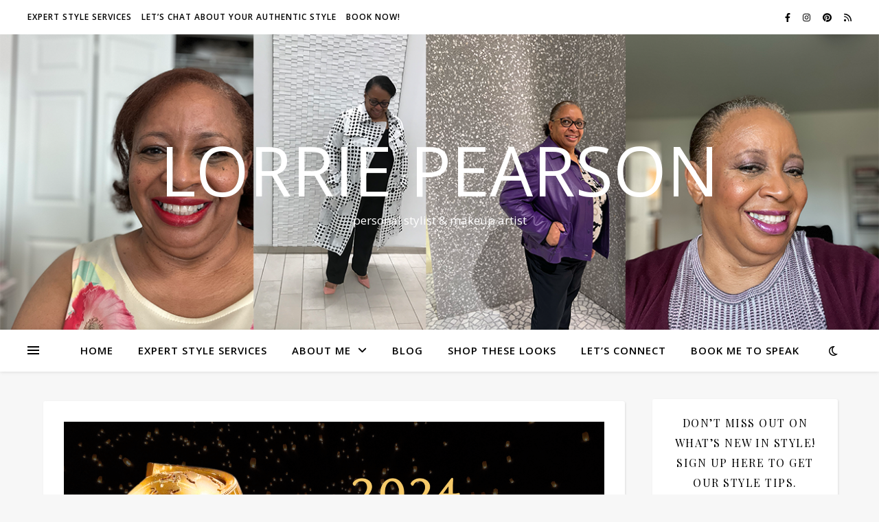

--- FILE ---
content_type: text/html; charset=UTF-8
request_url: https://lorriepstyle.com/the-golden-globe-awards-2024/
body_size: 24163
content:
<!DOCTYPE html>
<html dir="ltr" lang="en-US" prefix="og: https://ogp.me/ns#">
<head>
	<meta charset="UTF-8">
	<meta name="viewport" content="width=device-width, initial-scale=1.0" />
	<link rel="profile" href="https://gmpg.org/xfn/11">

<title>The Golden Globe Awards 2024 | Lorrie Pearson</title>
	<style>img:is([sizes="auto" i], [sizes^="auto," i]) { contain-intrinsic-size: 3000px 1500px }</style>
	
		<!-- All in One SEO 4.8.0 - aioseo.com -->
	<meta name="robots" content="max-image-preview:large" />
	<meta name="author" content="lorriepearson"/>
	<link rel="canonical" href="https://lorriepstyle.com/the-golden-globe-awards-2024/" />
	<meta name="generator" content="All in One SEO (AIOSEO) 4.8.0" />
		<meta property="og:locale" content="en_US" />
		<meta property="og:site_name" content="Lorrie Pearson | personal stylist &amp; makeup artist" />
		<meta property="og:type" content="article" />
		<meta property="og:title" content="The Golden Globe Awards 2024 | Lorrie Pearson" />
		<meta property="og:url" content="https://lorriepstyle.com/the-golden-globe-awards-2024/" />
		<meta property="og:image" content="https://lorriepstyle.com/wp-content/uploads/2023/04/cropped-Lorrie_dot_jacket.png" />
		<meta property="og:image:secure_url" content="https://lorriepstyle.com/wp-content/uploads/2023/04/cropped-Lorrie_dot_jacket.png" />
		<meta property="og:image:width" content="1500" />
		<meta property="og:image:height" content="900" />
		<meta property="article:published_time" content="2024-01-05T01:00:32+00:00" />
		<meta property="article:modified_time" content="2024-01-05T01:01:09+00:00" />
		<meta property="article:publisher" content="https://www.facebook.com/Lorriepbeautyandstyle/followers" />
		<meta name="twitter:card" content="summary" />
		<meta name="twitter:title" content="The Golden Globe Awards 2024 | Lorrie Pearson" />
		<meta name="twitter:image" content="https://lorriepstyle.com/wp-content/uploads/2023/04/cropped-Lorrie_dot_jacket.png" />
		<script type="application/ld+json" class="aioseo-schema">
			{"@context":"https:\/\/schema.org","@graph":[{"@type":"Article","@id":"https:\/\/lorriepstyle.com\/the-golden-globe-awards-2024\/#article","name":"The Golden Globe Awards 2024 | Lorrie Pearson","headline":"The Golden Globe Awards 2024","author":{"@id":"https:\/\/lorriepstyle.com\/author\/lorriepearson\/#author"},"publisher":{"@id":"https:\/\/lorriepstyle.com\/#person"},"image":{"@type":"ImageObject","url":"https:\/\/lorriepstyle.com\/wp-content\/uploads\/2024\/01\/Package-and-Services-website-template.png","width":2240,"height":1260},"datePublished":"2024-01-05T01:00:32+00:00","dateModified":"2024-01-05T01:01:09+00:00","inLanguage":"en-US","mainEntityOfPage":{"@id":"https:\/\/lorriepstyle.com\/the-golden-globe-awards-2024\/#webpage"},"isPartOf":{"@id":"https:\/\/lorriepstyle.com\/the-golden-globe-awards-2024\/#webpage"},"articleSection":"Award Shows, Fashion &amp; Style, Style, fashion, Golden Globe Awards, Golden Globes, Hollywood, Movies, style"},{"@type":"BreadcrumbList","@id":"https:\/\/lorriepstyle.com\/the-golden-globe-awards-2024\/#breadcrumblist","itemListElement":[{"@type":"ListItem","@id":"https:\/\/lorriepstyle.com\/#listItem","position":1,"name":"Home","item":"https:\/\/lorriepstyle.com\/","nextItem":{"@type":"ListItem","@id":"https:\/\/lorriepstyle.com\/the-golden-globe-awards-2024\/#listItem","name":"The Golden Globe Awards 2024"}},{"@type":"ListItem","@id":"https:\/\/lorriepstyle.com\/the-golden-globe-awards-2024\/#listItem","position":2,"name":"The Golden Globe Awards 2024","previousItem":{"@type":"ListItem","@id":"https:\/\/lorriepstyle.com\/#listItem","name":"Home"}}]},{"@type":"Person","@id":"https:\/\/lorriepstyle.com\/#person","name":"lorriepearson","image":{"@type":"ImageObject","@id":"https:\/\/lorriepstyle.com\/the-golden-globe-awards-2024\/#personImage","url":"https:\/\/secure.gravatar.com\/avatar\/88ebba521d68c4f0f9a4aabfc6e33c7a?s=96&d=mm&r=g","width":96,"height":96,"caption":"lorriepearson"}},{"@type":"Person","@id":"https:\/\/lorriepstyle.com\/author\/lorriepearson\/#author","url":"https:\/\/lorriepstyle.com\/author\/lorriepearson\/","name":"lorriepearson","image":{"@type":"ImageObject","@id":"https:\/\/lorriepstyle.com\/the-golden-globe-awards-2024\/#authorImage","url":"https:\/\/secure.gravatar.com\/avatar\/88ebba521d68c4f0f9a4aabfc6e33c7a?s=96&d=mm&r=g","width":96,"height":96,"caption":"lorriepearson"}},{"@type":"WebPage","@id":"https:\/\/lorriepstyle.com\/the-golden-globe-awards-2024\/#webpage","url":"https:\/\/lorriepstyle.com\/the-golden-globe-awards-2024\/","name":"The Golden Globe Awards 2024 | Lorrie Pearson","inLanguage":"en-US","isPartOf":{"@id":"https:\/\/lorriepstyle.com\/#website"},"breadcrumb":{"@id":"https:\/\/lorriepstyle.com\/the-golden-globe-awards-2024\/#breadcrumblist"},"author":{"@id":"https:\/\/lorriepstyle.com\/author\/lorriepearson\/#author"},"creator":{"@id":"https:\/\/lorriepstyle.com\/author\/lorriepearson\/#author"},"image":{"@type":"ImageObject","url":"https:\/\/lorriepstyle.com\/wp-content\/uploads\/2024\/01\/Package-and-Services-website-template.png","@id":"https:\/\/lorriepstyle.com\/the-golden-globe-awards-2024\/#mainImage","width":2240,"height":1260},"primaryImageOfPage":{"@id":"https:\/\/lorriepstyle.com\/the-golden-globe-awards-2024\/#mainImage"},"datePublished":"2024-01-05T01:00:32+00:00","dateModified":"2024-01-05T01:01:09+00:00"},{"@type":"WebSite","@id":"https:\/\/lorriepstyle.com\/#website","url":"https:\/\/lorriepstyle.com\/","name":"Lorrie Pearson","description":"personal stylist & makeup artist","inLanguage":"en-US","publisher":{"@id":"https:\/\/lorriepstyle.com\/#person"}}]}
		</script>
		<!-- All in One SEO -->

<link rel="amphtml" href="https://lorriepstyle.com/the-golden-globe-awards-2024/amp/" /><meta name="generator" content="AMP for WP 1.1.3"/><link rel='dns-prefetch' href='//fonts.googleapis.com' />
<link rel="alternate" type="application/rss+xml" title="Lorrie Pearson &raquo; Feed" href="https://lorriepstyle.com/feed/" />
<link rel="alternate" type="application/rss+xml" title="Lorrie Pearson &raquo; Comments Feed" href="https://lorriepstyle.com/comments/feed/" />
<link rel="alternate" type="application/rss+xml" title="Lorrie Pearson &raquo; The Golden Globe Awards 2024 Comments Feed" href="https://lorriepstyle.com/the-golden-globe-awards-2024/feed/" />
<script type="text/javascript">
/* <![CDATA[ */
window._wpemojiSettings = {"baseUrl":"https:\/\/s.w.org\/images\/core\/emoji\/15.0.3\/72x72\/","ext":".png","svgUrl":"https:\/\/s.w.org\/images\/core\/emoji\/15.0.3\/svg\/","svgExt":".svg","source":{"concatemoji":"https:\/\/lorriepstyle.com\/wp-includes\/js\/wp-emoji-release.min.js?ver=6.7.2"}};
/*! This file is auto-generated */
!function(i,n){var o,s,e;function c(e){try{var t={supportTests:e,timestamp:(new Date).valueOf()};sessionStorage.setItem(o,JSON.stringify(t))}catch(e){}}function p(e,t,n){e.clearRect(0,0,e.canvas.width,e.canvas.height),e.fillText(t,0,0);var t=new Uint32Array(e.getImageData(0,0,e.canvas.width,e.canvas.height).data),r=(e.clearRect(0,0,e.canvas.width,e.canvas.height),e.fillText(n,0,0),new Uint32Array(e.getImageData(0,0,e.canvas.width,e.canvas.height).data));return t.every(function(e,t){return e===r[t]})}function u(e,t,n){switch(t){case"flag":return n(e,"\ud83c\udff3\ufe0f\u200d\u26a7\ufe0f","\ud83c\udff3\ufe0f\u200b\u26a7\ufe0f")?!1:!n(e,"\ud83c\uddfa\ud83c\uddf3","\ud83c\uddfa\u200b\ud83c\uddf3")&&!n(e,"\ud83c\udff4\udb40\udc67\udb40\udc62\udb40\udc65\udb40\udc6e\udb40\udc67\udb40\udc7f","\ud83c\udff4\u200b\udb40\udc67\u200b\udb40\udc62\u200b\udb40\udc65\u200b\udb40\udc6e\u200b\udb40\udc67\u200b\udb40\udc7f");case"emoji":return!n(e,"\ud83d\udc26\u200d\u2b1b","\ud83d\udc26\u200b\u2b1b")}return!1}function f(e,t,n){var r="undefined"!=typeof WorkerGlobalScope&&self instanceof WorkerGlobalScope?new OffscreenCanvas(300,150):i.createElement("canvas"),a=r.getContext("2d",{willReadFrequently:!0}),o=(a.textBaseline="top",a.font="600 32px Arial",{});return e.forEach(function(e){o[e]=t(a,e,n)}),o}function t(e){var t=i.createElement("script");t.src=e,t.defer=!0,i.head.appendChild(t)}"undefined"!=typeof Promise&&(o="wpEmojiSettingsSupports",s=["flag","emoji"],n.supports={everything:!0,everythingExceptFlag:!0},e=new Promise(function(e){i.addEventListener("DOMContentLoaded",e,{once:!0})}),new Promise(function(t){var n=function(){try{var e=JSON.parse(sessionStorage.getItem(o));if("object"==typeof e&&"number"==typeof e.timestamp&&(new Date).valueOf()<e.timestamp+604800&&"object"==typeof e.supportTests)return e.supportTests}catch(e){}return null}();if(!n){if("undefined"!=typeof Worker&&"undefined"!=typeof OffscreenCanvas&&"undefined"!=typeof URL&&URL.createObjectURL&&"undefined"!=typeof Blob)try{var e="postMessage("+f.toString()+"("+[JSON.stringify(s),u.toString(),p.toString()].join(",")+"));",r=new Blob([e],{type:"text/javascript"}),a=new Worker(URL.createObjectURL(r),{name:"wpTestEmojiSupports"});return void(a.onmessage=function(e){c(n=e.data),a.terminate(),t(n)})}catch(e){}c(n=f(s,u,p))}t(n)}).then(function(e){for(var t in e)n.supports[t]=e[t],n.supports.everything=n.supports.everything&&n.supports[t],"flag"!==t&&(n.supports.everythingExceptFlag=n.supports.everythingExceptFlag&&n.supports[t]);n.supports.everythingExceptFlag=n.supports.everythingExceptFlag&&!n.supports.flag,n.DOMReady=!1,n.readyCallback=function(){n.DOMReady=!0}}).then(function(){return e}).then(function(){var e;n.supports.everything||(n.readyCallback(),(e=n.source||{}).concatemoji?t(e.concatemoji):e.wpemoji&&e.twemoji&&(t(e.twemoji),t(e.wpemoji)))}))}((window,document),window._wpemojiSettings);
/* ]]> */
</script>
<link rel='stylesheet' id='sbr_styles-css' href='https://lorriepstyle.com/wp-content/plugins/reviews-feed/assets/css/sbr-styles.css?ver=2.0' type='text/css' media='all' />
<link rel='stylesheet' id='sby_styles-css' href='https://lorriepstyle.com/wp-content/plugins/feeds-for-youtube/css/sb-youtube-free.min.css?ver=2.3.1' type='text/css' media='all' />
<style id='wp-emoji-styles-inline-css' type='text/css'>

	img.wp-smiley, img.emoji {
		display: inline !important;
		border: none !important;
		box-shadow: none !important;
		height: 1em !important;
		width: 1em !important;
		margin: 0 0.07em !important;
		vertical-align: -0.1em !important;
		background: none !important;
		padding: 0 !important;
	}
</style>
<link rel='stylesheet' id='wp-block-library-css' href='https://lorriepstyle.com/wp-includes/css/dist/block-library/style.min.css?ver=6.7.2' type='text/css' media='all' />
<style id='classic-theme-styles-inline-css' type='text/css'>
/*! This file is auto-generated */
.wp-block-button__link{color:#fff;background-color:#32373c;border-radius:9999px;box-shadow:none;text-decoration:none;padding:calc(.667em + 2px) calc(1.333em + 2px);font-size:1.125em}.wp-block-file__button{background:#32373c;color:#fff;text-decoration:none}
</style>
<style id='global-styles-inline-css' type='text/css'>
:root{--wp--preset--aspect-ratio--square: 1;--wp--preset--aspect-ratio--4-3: 4/3;--wp--preset--aspect-ratio--3-4: 3/4;--wp--preset--aspect-ratio--3-2: 3/2;--wp--preset--aspect-ratio--2-3: 2/3;--wp--preset--aspect-ratio--16-9: 16/9;--wp--preset--aspect-ratio--9-16: 9/16;--wp--preset--color--black: #000000;--wp--preset--color--cyan-bluish-gray: #abb8c3;--wp--preset--color--white: #ffffff;--wp--preset--color--pale-pink: #f78da7;--wp--preset--color--vivid-red: #cf2e2e;--wp--preset--color--luminous-vivid-orange: #ff6900;--wp--preset--color--luminous-vivid-amber: #fcb900;--wp--preset--color--light-green-cyan: #7bdcb5;--wp--preset--color--vivid-green-cyan: #00d084;--wp--preset--color--pale-cyan-blue: #8ed1fc;--wp--preset--color--vivid-cyan-blue: #0693e3;--wp--preset--color--vivid-purple: #9b51e0;--wp--preset--gradient--vivid-cyan-blue-to-vivid-purple: linear-gradient(135deg,rgba(6,147,227,1) 0%,rgb(155,81,224) 100%);--wp--preset--gradient--light-green-cyan-to-vivid-green-cyan: linear-gradient(135deg,rgb(122,220,180) 0%,rgb(0,208,130) 100%);--wp--preset--gradient--luminous-vivid-amber-to-luminous-vivid-orange: linear-gradient(135deg,rgba(252,185,0,1) 0%,rgba(255,105,0,1) 100%);--wp--preset--gradient--luminous-vivid-orange-to-vivid-red: linear-gradient(135deg,rgba(255,105,0,1) 0%,rgb(207,46,46) 100%);--wp--preset--gradient--very-light-gray-to-cyan-bluish-gray: linear-gradient(135deg,rgb(238,238,238) 0%,rgb(169,184,195) 100%);--wp--preset--gradient--cool-to-warm-spectrum: linear-gradient(135deg,rgb(74,234,220) 0%,rgb(151,120,209) 20%,rgb(207,42,186) 40%,rgb(238,44,130) 60%,rgb(251,105,98) 80%,rgb(254,248,76) 100%);--wp--preset--gradient--blush-light-purple: linear-gradient(135deg,rgb(255,206,236) 0%,rgb(152,150,240) 100%);--wp--preset--gradient--blush-bordeaux: linear-gradient(135deg,rgb(254,205,165) 0%,rgb(254,45,45) 50%,rgb(107,0,62) 100%);--wp--preset--gradient--luminous-dusk: linear-gradient(135deg,rgb(255,203,112) 0%,rgb(199,81,192) 50%,rgb(65,88,208) 100%);--wp--preset--gradient--pale-ocean: linear-gradient(135deg,rgb(255,245,203) 0%,rgb(182,227,212) 50%,rgb(51,167,181) 100%);--wp--preset--gradient--electric-grass: linear-gradient(135deg,rgb(202,248,128) 0%,rgb(113,206,126) 100%);--wp--preset--gradient--midnight: linear-gradient(135deg,rgb(2,3,129) 0%,rgb(40,116,252) 100%);--wp--preset--font-size--small: 13px;--wp--preset--font-size--medium: 20px;--wp--preset--font-size--large: 36px;--wp--preset--font-size--x-large: 42px;--wp--preset--spacing--20: 0.44rem;--wp--preset--spacing--30: 0.67rem;--wp--preset--spacing--40: 1rem;--wp--preset--spacing--50: 1.5rem;--wp--preset--spacing--60: 2.25rem;--wp--preset--spacing--70: 3.38rem;--wp--preset--spacing--80: 5.06rem;--wp--preset--shadow--natural: 6px 6px 9px rgba(0, 0, 0, 0.2);--wp--preset--shadow--deep: 12px 12px 50px rgba(0, 0, 0, 0.4);--wp--preset--shadow--sharp: 6px 6px 0px rgba(0, 0, 0, 0.2);--wp--preset--shadow--outlined: 6px 6px 0px -3px rgba(255, 255, 255, 1), 6px 6px rgba(0, 0, 0, 1);--wp--preset--shadow--crisp: 6px 6px 0px rgba(0, 0, 0, 1);}:where(.is-layout-flex){gap: 0.5em;}:where(.is-layout-grid){gap: 0.5em;}body .is-layout-flex{display: flex;}.is-layout-flex{flex-wrap: wrap;align-items: center;}.is-layout-flex > :is(*, div){margin: 0;}body .is-layout-grid{display: grid;}.is-layout-grid > :is(*, div){margin: 0;}:where(.wp-block-columns.is-layout-flex){gap: 2em;}:where(.wp-block-columns.is-layout-grid){gap: 2em;}:where(.wp-block-post-template.is-layout-flex){gap: 1.25em;}:where(.wp-block-post-template.is-layout-grid){gap: 1.25em;}.has-black-color{color: var(--wp--preset--color--black) !important;}.has-cyan-bluish-gray-color{color: var(--wp--preset--color--cyan-bluish-gray) !important;}.has-white-color{color: var(--wp--preset--color--white) !important;}.has-pale-pink-color{color: var(--wp--preset--color--pale-pink) !important;}.has-vivid-red-color{color: var(--wp--preset--color--vivid-red) !important;}.has-luminous-vivid-orange-color{color: var(--wp--preset--color--luminous-vivid-orange) !important;}.has-luminous-vivid-amber-color{color: var(--wp--preset--color--luminous-vivid-amber) !important;}.has-light-green-cyan-color{color: var(--wp--preset--color--light-green-cyan) !important;}.has-vivid-green-cyan-color{color: var(--wp--preset--color--vivid-green-cyan) !important;}.has-pale-cyan-blue-color{color: var(--wp--preset--color--pale-cyan-blue) !important;}.has-vivid-cyan-blue-color{color: var(--wp--preset--color--vivid-cyan-blue) !important;}.has-vivid-purple-color{color: var(--wp--preset--color--vivid-purple) !important;}.has-black-background-color{background-color: var(--wp--preset--color--black) !important;}.has-cyan-bluish-gray-background-color{background-color: var(--wp--preset--color--cyan-bluish-gray) !important;}.has-white-background-color{background-color: var(--wp--preset--color--white) !important;}.has-pale-pink-background-color{background-color: var(--wp--preset--color--pale-pink) !important;}.has-vivid-red-background-color{background-color: var(--wp--preset--color--vivid-red) !important;}.has-luminous-vivid-orange-background-color{background-color: var(--wp--preset--color--luminous-vivid-orange) !important;}.has-luminous-vivid-amber-background-color{background-color: var(--wp--preset--color--luminous-vivid-amber) !important;}.has-light-green-cyan-background-color{background-color: var(--wp--preset--color--light-green-cyan) !important;}.has-vivid-green-cyan-background-color{background-color: var(--wp--preset--color--vivid-green-cyan) !important;}.has-pale-cyan-blue-background-color{background-color: var(--wp--preset--color--pale-cyan-blue) !important;}.has-vivid-cyan-blue-background-color{background-color: var(--wp--preset--color--vivid-cyan-blue) !important;}.has-vivid-purple-background-color{background-color: var(--wp--preset--color--vivid-purple) !important;}.has-black-border-color{border-color: var(--wp--preset--color--black) !important;}.has-cyan-bluish-gray-border-color{border-color: var(--wp--preset--color--cyan-bluish-gray) !important;}.has-white-border-color{border-color: var(--wp--preset--color--white) !important;}.has-pale-pink-border-color{border-color: var(--wp--preset--color--pale-pink) !important;}.has-vivid-red-border-color{border-color: var(--wp--preset--color--vivid-red) !important;}.has-luminous-vivid-orange-border-color{border-color: var(--wp--preset--color--luminous-vivid-orange) !important;}.has-luminous-vivid-amber-border-color{border-color: var(--wp--preset--color--luminous-vivid-amber) !important;}.has-light-green-cyan-border-color{border-color: var(--wp--preset--color--light-green-cyan) !important;}.has-vivid-green-cyan-border-color{border-color: var(--wp--preset--color--vivid-green-cyan) !important;}.has-pale-cyan-blue-border-color{border-color: var(--wp--preset--color--pale-cyan-blue) !important;}.has-vivid-cyan-blue-border-color{border-color: var(--wp--preset--color--vivid-cyan-blue) !important;}.has-vivid-purple-border-color{border-color: var(--wp--preset--color--vivid-purple) !important;}.has-vivid-cyan-blue-to-vivid-purple-gradient-background{background: var(--wp--preset--gradient--vivid-cyan-blue-to-vivid-purple) !important;}.has-light-green-cyan-to-vivid-green-cyan-gradient-background{background: var(--wp--preset--gradient--light-green-cyan-to-vivid-green-cyan) !important;}.has-luminous-vivid-amber-to-luminous-vivid-orange-gradient-background{background: var(--wp--preset--gradient--luminous-vivid-amber-to-luminous-vivid-orange) !important;}.has-luminous-vivid-orange-to-vivid-red-gradient-background{background: var(--wp--preset--gradient--luminous-vivid-orange-to-vivid-red) !important;}.has-very-light-gray-to-cyan-bluish-gray-gradient-background{background: var(--wp--preset--gradient--very-light-gray-to-cyan-bluish-gray) !important;}.has-cool-to-warm-spectrum-gradient-background{background: var(--wp--preset--gradient--cool-to-warm-spectrum) !important;}.has-blush-light-purple-gradient-background{background: var(--wp--preset--gradient--blush-light-purple) !important;}.has-blush-bordeaux-gradient-background{background: var(--wp--preset--gradient--blush-bordeaux) !important;}.has-luminous-dusk-gradient-background{background: var(--wp--preset--gradient--luminous-dusk) !important;}.has-pale-ocean-gradient-background{background: var(--wp--preset--gradient--pale-ocean) !important;}.has-electric-grass-gradient-background{background: var(--wp--preset--gradient--electric-grass) !important;}.has-midnight-gradient-background{background: var(--wp--preset--gradient--midnight) !important;}.has-small-font-size{font-size: var(--wp--preset--font-size--small) !important;}.has-medium-font-size{font-size: var(--wp--preset--font-size--medium) !important;}.has-large-font-size{font-size: var(--wp--preset--font-size--large) !important;}.has-x-large-font-size{font-size: var(--wp--preset--font-size--x-large) !important;}
:where(.wp-block-post-template.is-layout-flex){gap: 1.25em;}:where(.wp-block-post-template.is-layout-grid){gap: 1.25em;}
:where(.wp-block-columns.is-layout-flex){gap: 2em;}:where(.wp-block-columns.is-layout-grid){gap: 2em;}
:root :where(.wp-block-pullquote){font-size: 1.5em;line-height: 1.6;}
</style>
<link rel='stylesheet' id='blossomthemes-toolkit-css' href='https://lorriepstyle.com/wp-content/plugins/blossomthemes-toolkit/public/css/blossomthemes-toolkit-public.min.css?ver=2.2.6' type='text/css' media='all' />
<link rel='stylesheet' id='ctf_styles-css' href='https://lorriepstyle.com/wp-content/plugins/custom-twitter-feeds/css/ctf-styles.min.css?ver=2.2.5' type='text/css' media='all' />
<link rel='stylesheet' id='qligg-swiper-css' href='https://lorriepstyle.com/wp-content/plugins/insta-gallery/assets/frontend/swiper/swiper.min.css?ver=4.6.4' type='text/css' media='all' />
<link rel='stylesheet' id='qligg-frontend-css' href='https://lorriepstyle.com/wp-content/plugins/insta-gallery/build/frontend/css/style.css?ver=4.6.4' type='text/css' media='all' />
<link rel='stylesheet' id='SFSIPLUSmainCss-css' href='https://lorriepstyle.com/wp-content/plugins/ultimate-social-media-plus/css/sfsi-style.css?ver=3.7.0' type='text/css' media='all' />
<link rel='stylesheet' id='mc4wp-form-basic-css' href='https://lorriepstyle.com/wp-content/plugins/mailchimp-for-wp/assets/css/form-basic.css?ver=4.10.2' type='text/css' media='all' />
<link rel='stylesheet' id='ashe-style-css' href='https://lorriepstyle.com/wp-content/themes/ashe/style.css?ver=2.234' type='text/css' media='all' />
<link rel='stylesheet' id='fontawesome-css' href='https://lorriepstyle.com/wp-content/themes/ashe/assets/css/fontawesome.min.css?ver=6.5.1' type='text/css' media='all' />
<link rel='stylesheet' id='fontello-css' href='https://lorriepstyle.com/wp-content/themes/ashe/assets/css/fontello.css?ver=6.7.2' type='text/css' media='all' />
<link rel='stylesheet' id='slick-css' href='https://lorriepstyle.com/wp-content/themes/ashe/assets/css/slick.css?ver=6.7.2' type='text/css' media='all' />
<link rel='stylesheet' id='scrollbar-css' href='https://lorriepstyle.com/wp-content/themes/ashe/assets/css/perfect-scrollbar.css?ver=6.7.2' type='text/css' media='all' />
<link rel='stylesheet' id='ashe-responsive-css' href='https://lorriepstyle.com/wp-content/themes/ashe/assets/css/responsive.css?ver=1.9.7' type='text/css' media='all' />
<link rel='stylesheet' id='ashe-playfair-font-css' href='//fonts.googleapis.com/css?family=Playfair+Display%3A400%2C700&#038;ver=1.0.0' type='text/css' media='all' />
<link rel='stylesheet' id='ashe-opensans-font-css' href='//fonts.googleapis.com/css?family=Open+Sans%3A400italic%2C400%2C600italic%2C600%2C700italic%2C700&#038;ver=1.0.0' type='text/css' media='all' />
<link rel='stylesheet' id='wpr-text-animations-css-css' href='https://lorriepstyle.com/wp-content/plugins/royal-elementor-addons/assets/css/lib/animations/text-animations.min.css?ver=1.7.1011' type='text/css' media='all' />
<link rel='stylesheet' id='wpr-addons-css-css' href='https://lorriepstyle.com/wp-content/plugins/royal-elementor-addons/assets/css/frontend.min.css?ver=1.7.1011' type='text/css' media='all' />
<link rel='stylesheet' id='font-awesome-5-all-css' href='https://lorriepstyle.com/wp-content/plugins/elementor/assets/lib/font-awesome/css/all.min.css?ver=1.7.1011' type='text/css' media='all' />
<script type="text/javascript" data-cfasync="false" src="https://lorriepstyle.com/wp-includes/js/jquery/jquery.min.js?ver=3.7.1" id="jquery-core-js"></script>
<script type="text/javascript" data-cfasync="false" src="https://lorriepstyle.com/wp-includes/js/jquery/jquery-migrate.min.js?ver=3.4.1" id="jquery-migrate-js"></script>
<script type="text/javascript" id="pushengage-sdk-init-js-after">
/* <![CDATA[ */
console.error("You haven’t finished setting up your site with PushEngage. Please connect your account!!");
/* ]]> */
</script>
<link rel="https://api.w.org/" href="https://lorriepstyle.com/wp-json/" /><link rel="alternate" title="JSON" type="application/json" href="https://lorriepstyle.com/wp-json/wp/v2/posts/4407" /><link rel="EditURI" type="application/rsd+xml" title="RSD" href="https://lorriepstyle.com/xmlrpc.php?rsd" />
<meta name="generator" content="WordPress 6.7.2" />
<link rel='shortlink' href='https://lorriepstyle.com/?p=4407' />
<link rel="alternate" title="oEmbed (JSON)" type="application/json+oembed" href="https://lorriepstyle.com/wp-json/oembed/1.0/embed?url=https%3A%2F%2Florriepstyle.com%2Fthe-golden-globe-awards-2024%2F" />
<link rel="alternate" title="oEmbed (XML)" type="text/xml+oembed" href="https://lorriepstyle.com/wp-json/oembed/1.0/embed?url=https%3A%2F%2Florriepstyle.com%2Fthe-golden-globe-awards-2024%2F&#038;format=xml" />

		<!-- GA Google Analytics @ https://m0n.co/ga -->
		<script async src="https://www.googletagmanager.com/gtag/js?id=6692108716"></script>
		<script>
			window.dataLayer = window.dataLayer || [];
			function gtag(){dataLayer.push(arguments);}
			gtag('js', new Date());
			gtag('config', '6692108716');
		</script>

	<!-- Google tag (gtag.js) -->
<script async src="https://www.googletagmanager.com/gtag/js?id=G-BEF6VNJ34Z"></script>
<script>
  window.dataLayer = window.dataLayer || [];
  function gtag(){dataLayer.push(arguments);}
  gtag('js', new Date());

  gtag('config', 'G-BEF6VNJ34Z');
</script>
<!-- Google tag (gtag.js) -->
<script async src="https://www.googletagmanager.com/gtag/js?id=G-BEF6VNJ34Z"></script>
<script>
  window.dataLayer = window.dataLayer || [];
  function gtag(){dataLayer.push(arguments);}
  gtag('js', new Date());

  gtag('config', 'G-BEF6VNJ34Z');
</script>


	<script>
		window.addEventListener("sfsi_plus_functions_loaded", function() {
			var body = document.getElementsByTagName('body')[0];
			// console.log(body);
			body.classList.add("sfsi_plus_3.53");
		})
		// window.addEventListener('sfsi_plus_functions_loaded',function(e) {
		// 	jQuery("body").addClass("sfsi_plus_3.53")
		// });
		jQuery(document).ready(function(e) {
			jQuery("body").addClass("sfsi_plus_3.53")
		});

		function sfsi_plus_processfurther(ref) {
			var feed_id = '[base64]';
			var feedtype = 8;
			var email = jQuery(ref).find('input[name="email"]').val();
			var filter = /^(([^<>()[\]\\.,;:\s@\"]+(\.[^<>()[\]\\.,;:\s@\"]+)*)|(\".+\"))@((\[[0-9]{1,3}\.[0-9]{1,3}\.[0-9]{1,3}\.[0-9]{1,3}\])|(([a-zA-Z\-0-9]+\.)+[a-zA-Z]{2,}))$/;
			if ((email != "Enter your email") && (filter.test(email))) {
				if (feedtype == "8") {
					var url = "https://api.follow.it/subscription-form/" + feed_id + "/" + feedtype;
					window.open(url, "popupwindow", "scrollbars=yes,width=1080,height=760");
					return true;
				}
			} else {
				alert("Please enter email address");
				jQuery(ref).find('input[name="email"]').focus();
				return false;
			}
		}
	</script>
	<style>
		.sfsi_plus_subscribe_Popinner {
			width: 100% !important;
			height: auto !important;
			border: 1px solid #b5b5b5 !important;
			padding: 18px 0px !important;
			background-color: #ffffff !important;
		}

		.sfsi_plus_subscribe_Popinner form {
			margin: 0 20px !important;
		}

		.sfsi_plus_subscribe_Popinner h5 {
			font-family: Helvetica,Arial,sans-serif !important;

			font-weight: bold !important;
			color: #000000 !important;
			font-size: 16px !important;
			text-align: center !important;
			margin: 0 0 10px !important;
			padding: 0 !important;
		}

		.sfsi_plus_subscription_form_field {
			margin: 5px 0 !important;
			width: 100% !important;
			display: inline-flex;
			display: -webkit-inline-flex;
		}

		.sfsi_plus_subscription_form_field input {
			width: 100% !important;
			padding: 10px 0px !important;
		}

		.sfsi_plus_subscribe_Popinner input[type=email] {
			font-family: Helvetica,Arial,sans-serif !important;

			font-style: normal !important;
			color:  !important;
			font-size: 14px !important;
			text-align: center !important;
		}

		.sfsi_plus_subscribe_Popinner input[type=email]::-webkit-input-placeholder {
			font-family: Helvetica,Arial,sans-serif !important;

			font-style: normal !important;
			color:  !important;
			font-size: 14px !important;
			text-align: center !important;
		}

		.sfsi_plus_subscribe_Popinner input[type=email]:-moz-placeholder {
			/* Firefox 18- */
			font-family: Helvetica,Arial,sans-serif !important;

			font-style: normal !important;
			color:  !important;
			font-size: 14px !important;
			text-align: center !important;
		}

		.sfsi_plus_subscribe_Popinner input[type=email]::-moz-placeholder {
			/* Firefox 19+ */
			font-family: Helvetica,Arial,sans-serif !important;

			font-style: normal !important;
			color:  !important;
			font-size: 14px !important;
			text-align: center !important;
		}

		.sfsi_plus_subscribe_Popinner input[type=email]:-ms-input-placeholder {
			font-family: Helvetica,Arial,sans-serif !important;

			font-style: normal !important;
			color:  !important;
			font-size: 14px !important;
			text-align: center !important;
		}

		.sfsi_plus_subscribe_Popinner input[type=submit] {
			font-family: Helvetica,Arial,sans-serif !important;

			font-weight: bold !important;
			color: #000000 !important;
			font-size: 16px !important;
			text-align: center !important;
			background-color: #dedede !important;
		}
	</style>
	<meta name="follow.[base64]" content="dY4GaJ1Dxy0mVrm8TdYb"/><!-- Analytics by WP Statistics - https://wp-statistics.com -->
<link rel="pingback" href="https://lorriepstyle.com/xmlrpc.php">
<style id="ashe_dynamic_css">#top-bar {background-color: #ffffff;}#top-bar a {color: #000000;}#top-bar a:hover,#top-bar li.current-menu-item > a,#top-bar li.current-menu-ancestor > a,#top-bar .sub-menu li.current-menu-item > a,#top-bar .sub-menu li.current-menu-ancestor> a {color: #dd3333;}#top-menu .sub-menu,#top-menu .sub-menu a {background-color: #ffffff;border-color: rgba(0,0,0, 0.05);}@media screen and ( max-width: 979px ) {.top-bar-socials {float: none !important;}.top-bar-socials a {line-height: 40px !important;}}.header-logo a,.site-description {color: #ffffff;}.entry-header {background-color: #ffffff;}#main-nav {background-color: #ffffff;box-shadow: 0px 1px 5px rgba(0,0,0, 0.1);}#featured-links h6 {background-color: rgba(255,255,255, 0.85);color: #000000;}#main-nav a,#main-nav i,#main-nav #s {color: #000000;}.main-nav-sidebar span,.sidebar-alt-close-btn span {background-color: #000000;}#main-nav a:hover,#main-nav i:hover,#main-nav li.current-menu-item > a,#main-nav li.current-menu-ancestor > a,#main-nav .sub-menu li.current-menu-item > a,#main-nav .sub-menu li.current-menu-ancestor> a {color: #dd3333;}.main-nav-sidebar:hover span {background-color: #dd3333;}#main-menu .sub-menu,#main-menu .sub-menu a {background-color: #ffffff;border-color: rgba(0,0,0, 0.05);}#main-nav #s {background-color: #ffffff;}#main-nav #s::-webkit-input-placeholder { /* Chrome/Opera/Safari */color: rgba(0,0,0, 0.7);}#main-nav #s::-moz-placeholder { /* Firefox 19+ */color: rgba(0,0,0, 0.7);}#main-nav #s:-ms-input-placeholder { /* IE 10+ */color: rgba(0,0,0, 0.7);}#main-nav #s:-moz-placeholder { /* Firefox 18- */color: rgba(0,0,0, 0.7);}/* Background */.sidebar-alt,#featured-links,.main-content,.featured-slider-area,.page-content select,.page-content input,.page-content textarea {background-color: #ffffff;}/* Text */.page-content,.page-content select,.page-content input,.page-content textarea,.page-content .post-author a,.page-content .ashe-widget a,.page-content .comment-author {color: #464646;}/* Title */.page-content h1,.page-content h2,.page-content h3,.page-content h4,.page-content h5,.page-content h6,.page-content .post-title a,.page-content .author-description h4 a,.page-content .related-posts h4 a,.page-content .blog-pagination .previous-page a,.page-content .blog-pagination .next-page a,blockquote,.page-content .post-share a {color: #030303;}.page-content .post-title a:hover {color: rgba(3,3,3, 0.75);}/* Meta */.page-content .post-date,.page-content .post-comments,.page-content .post-author,.page-content [data-layout*="list"] .post-author a,.page-content .related-post-date,.page-content .comment-meta a,.page-content .author-share a,.page-content .post-tags a,.page-content .tagcloud a,.widget_categories li,.widget_archive li,.ahse-subscribe-box p,.rpwwt-post-author,.rpwwt-post-categories,.rpwwt-post-date,.rpwwt-post-comments-number {color: #a1a1a1;}.page-content input::-webkit-input-placeholder { /* Chrome/Opera/Safari */color: #a1a1a1;}.page-content input::-moz-placeholder { /* Firefox 19+ */color: #a1a1a1;}.page-content input:-ms-input-placeholder { /* IE 10+ */color: #a1a1a1;}.page-content input:-moz-placeholder { /* Firefox 18- */color: #a1a1a1;}/* Accent */a,.post-categories,.page-content .ashe-widget.widget_text a {color: #dd3333;}/* Disable TMP.page-content .elementor a,.page-content .elementor a:hover {color: inherit;}*/.ps-container > .ps-scrollbar-y-rail > .ps-scrollbar-y {background: #dd3333;}a:not(.header-logo-a):hover {color: rgba(221,51,51, 0.8);}blockquote {border-color: #dd3333;}/* Selection */::-moz-selection {color: #ffffff;background: #dd3333;}::selection {color: #ffffff;background: #dd3333;}/* Border */.page-content .post-footer,[data-layout*="list"] .blog-grid > li,.page-content .author-description,.page-content .related-posts,.page-content .entry-comments,.page-content .ashe-widget li,.page-content #wp-calendar,.page-content #wp-calendar caption,.page-content #wp-calendar tbody td,.page-content .widget_nav_menu li a,.page-content .tagcloud a,.page-content select,.page-content input,.page-content textarea,.widget-title h2:before,.widget-title h2:after,.post-tags a,.gallery-caption,.wp-caption-text,table tr,table th,table td,pre,.category-description {border-color: #e8e8e8;}hr {background-color: #e8e8e8;}/* Buttons */.widget_search i,.widget_search #searchsubmit,.wp-block-search button,.single-navigation i,.page-content .submit,.page-content .blog-pagination.numeric a,.page-content .blog-pagination.load-more a,.page-content .ashe-subscribe-box input[type="submit"],.page-content .widget_wysija input[type="submit"],.page-content .post-password-form input[type="submit"],.page-content .wpcf7 [type="submit"] {color: #ffffff;background-color: #333333;}.single-navigation i:hover,.page-content .submit:hover,.ashe-boxed-style .page-content .submit:hover,.page-content .blog-pagination.numeric a:hover,.ashe-boxed-style .page-content .blog-pagination.numeric a:hover,.page-content .blog-pagination.numeric span,.page-content .blog-pagination.load-more a:hover,.page-content .ashe-subscribe-box input[type="submit"]:hover,.page-content .widget_wysija input[type="submit"]:hover,.page-content .post-password-form input[type="submit"]:hover,.page-content .wpcf7 [type="submit"]:hover {color: #ffffff;background-color: #dd3333;}/* Image Overlay */.image-overlay,#infscr-loading,.page-content h4.image-overlay {color: #ffffff;background-color: rgba(73,73,73, 0.3);}.image-overlay a,.post-slider .prev-arrow,.post-slider .next-arrow,.page-content .image-overlay a,#featured-slider .slick-arrow,#featured-slider .slider-dots {color: #ffffff;}.slide-caption {background: rgba(255,255,255, 0.95);}#featured-slider .slick-active {background: #ffffff;}#page-footer,#page-footer select,#page-footer input,#page-footer textarea {background-color: #f6f6f6;color: #333333;}#page-footer,#page-footer a,#page-footer select,#page-footer input,#page-footer textarea {color: #333333;}#page-footer #s::-webkit-input-placeholder { /* Chrome/Opera/Safari */color: #333333;}#page-footer #s::-moz-placeholder { /* Firefox 19+ */color: #333333;}#page-footer #s:-ms-input-placeholder { /* IE 10+ */color: #333333;}#page-footer #s:-moz-placeholder { /* Firefox 18- */color: #333333;}/* Title */#page-footer h1,#page-footer h2,#page-footer h3,#page-footer h4,#page-footer h5,#page-footer h6 {color: #111111;}#page-footer a:hover {color: #dd3333;}/* Border */#page-footer a,#page-footer .ashe-widget li,#page-footer #wp-calendar,#page-footer #wp-calendar caption,#page-footer #wp-calendar tbody td,#page-footer .widget_nav_menu li a,#page-footer select,#page-footer input,#page-footer textarea,#page-footer .widget-title h2:before,#page-footer .widget-title h2:after,.footer-widgets {border-color: #e0dbdb;}#page-footer hr {background-color: #e0dbdb;}.ashe-preloader-wrap {background-color: #ffffff;}@media screen and ( max-width: 768px ) {.featured-slider-area {display: none;}}@media screen and ( max-width: 768px ) {#featured-links {display: none;}}.header-logo a {font-family: 'Open Sans';}#top-menu li a {font-family: 'Open Sans';}#main-menu li a {font-family: 'Open Sans';}#mobile-menu li,.mobile-menu-btn a {font-family: 'Open Sans';}#top-menu li a,#main-menu li a,#mobile-menu li,.mobile-menu-btn a {text-transform: uppercase;}.boxed-wrapper {max-width: 1160px;}.sidebar-alt {max-width: 340px;left: -340px; padding: 85px 35px 0px;}.sidebar-left,.sidebar-right {width: 307px;}.main-container {width: calc(100% - 307px);width: -webkit-calc(100% - 307px);}#top-bar > div,#main-nav > div,#featured-links,.main-content,.page-footer-inner,.featured-slider-area.boxed-wrapper {padding-left: 40px;padding-right: 40px;}[data-layout*="list"] .blog-grid .has-post-thumbnail .post-media {float: left;max-width: 300px;width: 100%;}[data-layout*="list"] .blog-grid .has-post-thumbnail .post-media img {width: 100%;}[data-layout*="list"] .blog-grid .has-post-thumbnail .post-content-wrap {width: calc(100% - 300px);width: -webkit-calc(100% - 300px);float: left;padding-left: 37px;}[data-layout*="list"] .blog-grid > li {padding-bottom: 39px;}[data-layout*="list"] .blog-grid > li {margin-bottom: 39px;}[data-layout*="list"] .blog-grid .post-header, [data-layout*="list"] .blog-grid .read-more {text-align: left;}#top-menu {float: left;}.top-bar-socials {float: right;}.entry-header {height: 500px;background-image:url(https://lorriepstyle.com/wp-content/uploads/2024/07/Style_site_header2.png);background-size: cover;}.entry-header {background-position: center center;}.logo-img {max-width: 500px;}.mini-logo a {max-width: 70px;}#main-nav {text-align: center;}.main-nav-sidebar {position: absolute;top: 0px;left: 40px;z-index: 1;}.main-nav-icons {position: absolute;top: 0px;right: 40px;z-index: 2;}.mini-logo {position: absolute;left: auto;top: 0;}.main-nav-sidebar ~ .mini-logo {margin-left: 30px;}#featured-links .featured-link {margin-right: 20px;}#featured-links .featured-link:last-of-type {margin-right: 0;}#featured-links .featured-link {width: calc( (100% - -20px) / 0 - 1px);width: -webkit-calc( (100% - -20px) / 0- 1px);}.featured-link:nth-child(1) .cv-inner {display: none;}.featured-link:nth-child(2) .cv-inner {display: none;}.featured-link:nth-child(3) .cv-inner {display: none;}.blog-grid > li {width: 100%;margin-bottom: 30px;}.sidebar-right {padding-left: 37px;}.footer-widgets > .ashe-widget {width: 30%;margin-right: 5%;}.footer-widgets > .ashe-widget:nth-child(3n+3) {margin-right: 0;}.footer-widgets > .ashe-widget:nth-child(3n+4) {clear: both;}.copyright-info {float: right;}.footer-socials {float: left;}.woocommerce div.product .stock,.woocommerce div.product p.price,.woocommerce div.product span.price,.woocommerce ul.products li.product .price,.woocommerce-Reviews .woocommerce-review__author,.woocommerce form .form-row .required,.woocommerce form .form-row.woocommerce-invalid label,.woocommerce .page-content div.product .woocommerce-tabs ul.tabs li a {color: #464646;}.woocommerce a.remove:hover {color: #464646 !important;}.woocommerce a.remove,.woocommerce .product_meta,.page-content .woocommerce-breadcrumb,.page-content .woocommerce-review-link,.page-content .woocommerce-breadcrumb a,.page-content .woocommerce-MyAccount-navigation-link a,.woocommerce .woocommerce-info:before,.woocommerce .page-content .woocommerce-result-count,.woocommerce-page .page-content .woocommerce-result-count,.woocommerce-Reviews .woocommerce-review__published-date,.woocommerce .product_list_widget .quantity,.woocommerce .widget_products .amount,.woocommerce .widget_price_filter .price_slider_amount,.woocommerce .widget_recently_viewed_products .amount,.woocommerce .widget_top_rated_products .amount,.woocommerce .widget_recent_reviews .reviewer {color: #a1a1a1;}.woocommerce a.remove {color: #a1a1a1 !important;}p.demo_store,.woocommerce-store-notice,.woocommerce span.onsale { background-color: #dd3333;}.woocommerce .star-rating::before,.woocommerce .star-rating span::before,.woocommerce .page-content ul.products li.product .button,.page-content .woocommerce ul.products li.product .button,.page-content .woocommerce-MyAccount-navigation-link.is-active a,.page-content .woocommerce-MyAccount-navigation-link a:hover { color: #dd3333;}.woocommerce form.login,.woocommerce form.register,.woocommerce-account fieldset,.woocommerce form.checkout_coupon,.woocommerce .woocommerce-info,.woocommerce .woocommerce-error,.woocommerce .woocommerce-message,.woocommerce .widget_shopping_cart .total,.woocommerce.widget_shopping_cart .total,.woocommerce-Reviews .comment_container,.woocommerce-cart #payment ul.payment_methods,#add_payment_method #payment ul.payment_methods,.woocommerce-checkout #payment ul.payment_methods,.woocommerce div.product .woocommerce-tabs ul.tabs::before,.woocommerce div.product .woocommerce-tabs ul.tabs::after,.woocommerce div.product .woocommerce-tabs ul.tabs li,.woocommerce .woocommerce-MyAccount-navigation-link,.select2-container--default .select2-selection--single {border-color: #e8e8e8;}.woocommerce-cart #payment,#add_payment_method #payment,.woocommerce-checkout #payment,.woocommerce .woocommerce-info,.woocommerce .woocommerce-error,.woocommerce .woocommerce-message,.woocommerce div.product .woocommerce-tabs ul.tabs li {background-color: rgba(232,232,232, 0.3);}.woocommerce-cart #payment div.payment_box::before,#add_payment_method #payment div.payment_box::before,.woocommerce-checkout #payment div.payment_box::before {border-color: rgba(232,232,232, 0.5);}.woocommerce-cart #payment div.payment_box,#add_payment_method #payment div.payment_box,.woocommerce-checkout #payment div.payment_box {background-color: rgba(232,232,232, 0.5);}.page-content .woocommerce input.button,.page-content .woocommerce a.button,.page-content .woocommerce a.button.alt,.page-content .woocommerce button.button.alt,.page-content .woocommerce input.button.alt,.page-content .woocommerce #respond input#submit.alt,.woocommerce .page-content .widget_product_search input[type="submit"],.woocommerce .page-content .woocommerce-message .button,.woocommerce .page-content a.button.alt,.woocommerce .page-content button.button.alt,.woocommerce .page-content #respond input#submit,.woocommerce .page-content .widget_price_filter .button,.woocommerce .page-content .woocommerce-message .button,.woocommerce-page .page-content .woocommerce-message .button,.woocommerce .page-content nav.woocommerce-pagination ul li a,.woocommerce .page-content nav.woocommerce-pagination ul li span {color: #ffffff;background-color: #333333;}.page-content .woocommerce input.button:hover,.page-content .woocommerce a.button:hover,.page-content .woocommerce a.button.alt:hover,.ashe-boxed-style .page-content .woocommerce a.button.alt:hover,.page-content .woocommerce button.button.alt:hover,.page-content .woocommerce input.button.alt:hover,.page-content .woocommerce #respond input#submit.alt:hover,.woocommerce .page-content .woocommerce-message .button:hover,.woocommerce .page-content a.button.alt:hover,.woocommerce .page-content button.button.alt:hover,.ashe-boxed-style.woocommerce .page-content button.button.alt:hover,.ashe-boxed-style.woocommerce .page-content #respond input#submit:hover,.woocommerce .page-content #respond input#submit:hover,.woocommerce .page-content .widget_price_filter .button:hover,.woocommerce .page-content .woocommerce-message .button:hover,.woocommerce-page .page-content .woocommerce-message .button:hover,.woocommerce .page-content nav.woocommerce-pagination ul li a:hover,.woocommerce .page-content nav.woocommerce-pagination ul li span.current {color: #ffffff;background-color: #dd3333;}.woocommerce .page-content nav.woocommerce-pagination ul li a.prev,.woocommerce .page-content nav.woocommerce-pagination ul li a.next {color: #333333;}.woocommerce .page-content nav.woocommerce-pagination ul li a.prev:hover,.woocommerce .page-content nav.woocommerce-pagination ul li a.next:hover {color: #dd3333;}.woocommerce .page-content nav.woocommerce-pagination ul li a.prev:after,.woocommerce .page-content nav.woocommerce-pagination ul li a.next:after {color: #ffffff;}.woocommerce .page-content nav.woocommerce-pagination ul li a.prev:hover:after,.woocommerce .page-content nav.woocommerce-pagination ul li a.next:hover:after {color: #ffffff;}.cssload-cube{background-color:#333333;width:9px;height:9px;position:absolute;margin:auto;animation:cssload-cubemove 2s infinite ease-in-out;-o-animation:cssload-cubemove 2s infinite ease-in-out;-ms-animation:cssload-cubemove 2s infinite ease-in-out;-webkit-animation:cssload-cubemove 2s infinite ease-in-out;-moz-animation:cssload-cubemove 2s infinite ease-in-out}.cssload-cube1{left:13px;top:0;animation-delay:.1s;-o-animation-delay:.1s;-ms-animation-delay:.1s;-webkit-animation-delay:.1s;-moz-animation-delay:.1s}.cssload-cube2{left:25px;top:0;animation-delay:.2s;-o-animation-delay:.2s;-ms-animation-delay:.2s;-webkit-animation-delay:.2s;-moz-animation-delay:.2s}.cssload-cube3{left:38px;top:0;animation-delay:.3s;-o-animation-delay:.3s;-ms-animation-delay:.3s;-webkit-animation-delay:.3s;-moz-animation-delay:.3s}.cssload-cube4{left:0;top:13px;animation-delay:.1s;-o-animation-delay:.1s;-ms-animation-delay:.1s;-webkit-animation-delay:.1s;-moz-animation-delay:.1s}.cssload-cube5{left:13px;top:13px;animation-delay:.2s;-o-animation-delay:.2s;-ms-animation-delay:.2s;-webkit-animation-delay:.2s;-moz-animation-delay:.2s}.cssload-cube6{left:25px;top:13px;animation-delay:.3s;-o-animation-delay:.3s;-ms-animation-delay:.3s;-webkit-animation-delay:.3s;-moz-animation-delay:.3s}.cssload-cube7{left:38px;top:13px;animation-delay:.4s;-o-animation-delay:.4s;-ms-animation-delay:.4s;-webkit-animation-delay:.4s;-moz-animation-delay:.4s}.cssload-cube8{left:0;top:25px;animation-delay:.2s;-o-animation-delay:.2s;-ms-animation-delay:.2s;-webkit-animation-delay:.2s;-moz-animation-delay:.2s}.cssload-cube9{left:13px;top:25px;animation-delay:.3s;-o-animation-delay:.3s;-ms-animation-delay:.3s;-webkit-animation-delay:.3s;-moz-animation-delay:.3s}.cssload-cube10{left:25px;top:25px;animation-delay:.4s;-o-animation-delay:.4s;-ms-animation-delay:.4s;-webkit-animation-delay:.4s;-moz-animation-delay:.4s}.cssload-cube11{left:38px;top:25px;animation-delay:.5s;-o-animation-delay:.5s;-ms-animation-delay:.5s;-webkit-animation-delay:.5s;-moz-animation-delay:.5s}.cssload-cube12{left:0;top:38px;animation-delay:.3s;-o-animation-delay:.3s;-ms-animation-delay:.3s;-webkit-animation-delay:.3s;-moz-animation-delay:.3s}.cssload-cube13{left:13px;top:38px;animation-delay:.4s;-o-animation-delay:.4s;-ms-animation-delay:.4s;-webkit-animation-delay:.4s;-moz-animation-delay:.4s}.cssload-cube14{left:25px;top:38px;animation-delay:.5s;-o-animation-delay:.5s;-ms-animation-delay:.5s;-webkit-animation-delay:.5s;-moz-animation-delay:.5s}.cssload-cube15{left:38px;top:38px;animation-delay:.6s;-o-animation-delay:.6s;-ms-animation-delay:.6s;-webkit-animation-delay:.6s;-moz-animation-delay:.6s}.cssload-spinner{margin:auto;width:49px;height:49px;position:relative}@keyframes cssload-cubemove{35%{transform:scale(0.005)}50%{transform:scale(1.7)}65%{transform:scale(0.005)}}@-o-keyframes cssload-cubemove{35%{-o-transform:scale(0.005)}50%{-o-transform:scale(1.7)}65%{-o-transform:scale(0.005)}}@-ms-keyframes cssload-cubemove{35%{-ms-transform:scale(0.005)}50%{-ms-transform:scale(1.7)}65%{-ms-transform:scale(0.005)}}@-webkit-keyframes cssload-cubemove{35%{-webkit-transform:scale(0.005)}50%{-webkit-transform:scale(1.7)}65%{-webkit-transform:scale(0.005)}}@-moz-keyframes cssload-cubemove{35%{-moz-transform:scale(0.005)}50%{-moz-transform:scale(1.7)}65%{-moz-transform:scale(0.005)}}</style><style id="ashe_theme_styles">.featured-slider-area #featured-slider,#featured-links{background:#fff;padding:30px;box-shadow:1px 1px 3px rgba(0,0,0,0.1);border-radius:3px}#featured-links{margin-top:30px}#featured-links,.featured-slider-area{margin-left:40px;margin-right:40px}#featured-links.boxed-wrapper,.featured-slider-area.boxed-wrapper{margin-left:auto;margin-right:auto}.featured-slider-area{padding-top:40px}.featured-slider-area #featured-slider .prev-arrow{left:35px}.featured-slider-area #featured-slider .next-arrow{right:35px}.featured-slider-area #featured-slider .slider-dots{bottom:35px}.main-content,.featured-slider-area{background:transparent!important}.category-description{background:#fff;padding:30px;border-bottom:0;box-shadow:1px 1px 3px rgba(0,0,0,0.1);border-radius:3px}.blog-grid .related-posts{border-bottom:0;padding-bottom:0;border-top:1px solid #e8e8e8;margin-top:30px;padding-top:40px}.post-footer{border-bottom:0;padding-bottom:0}.author-description,.comments-area,article.post,article.blog-post,.single .related-posts,.page-content article.page{background:#fff;padding:30px;box-shadow:1px 1px 3px rgba(0,0,0,0.1);margin:3px;border-radius:3px}article.blog-post.sticky{background:#efefef}.author-description{margin-top:30px}.single .related-posts{margin-top:30px}.comments-area{margin-top:30px}.sidebar-left .ashe-widget,.sidebar-right .ashe-widget{background:#fff;padding:20px;box-shadow:1px 1px 3px rgba(0,0,0,0.1);border-radius:3px}.wp-calendar-table td{padding:7px}#page-footer{background:#fff;box-shadow:1px 1px 3px rgba(0,0,0,0.1)}.featured-slider-area.boxed-wrapper,.main-content.boxed-wrapper{padding-left:0!important;padding-right:0!important}.blog-grid li:last-child{margin-bottom:0!important}[data-layout*="list"] .blog-grid>li{padding-bottom:0!important;border-bottom:0}.blog-pagination{background:#fff;margin:30px 3px 3px;padding:30px;box-shadow:1px 1px 3px rgba(0,0,0,0.1)}.blog-pagination.numeric .numeric-next-page,.blog-pagination.numeric .numeric-prev-page{top:30px}.blog-pagination.numeric .numeric-next-page{right:30px}.blog-pagination.numeric .numeric-prev-page{left:30px}main#main{background:#fff;padding:30px;margin:3px;box-shadow:1px 1px 3px rgba(0,0,0,0.1);border-radius:3px}main#main .woocommerce-pagination{margin-bottom:0}@media screen and ( max-width: 1170px){#featured-links,.featured-slider-area{margin-left:auto;margin-right:auto}.main-content{padding-left:0;padding-right:0}.page-content,#page-footer{padding:0 20px}}@media screen and ( max-width: 979px){.featured-slider-area.boxed-wrapper #featured-slider{margin-top:30px!important}.sidebar-right-wrap .sidebar-right,.sidebar-right-wrap .sidebar-left{margin-top:30px}.sidebar-right .ashe-widget:last-child{margin-bottom:0}}@media screen and (max-width: 640px){.blog-pagination.numeric .numeric-next-page,.blog-pagination.numeric .numeric-prev-page{top:20px}.featured-slider-area #featured-slider,#featured-links,.author-description,.comments-area,article.post,article.blog-post,.single .related-posts,.page-content article.page,.blog-pagination,main#main{padding:20px}.main-content{padding-top:30px;padding-bottom:30px}.ashe-widget{margin-bottom:30px}}@media screen and (max-width: 480px){.main-content{padding-left:0!important;padding-right:0!important}}</style><meta name="generator" content="Elementor 3.27.6; features: additional_custom_breakpoints; settings: css_print_method-external, google_font-enabled, font_display-auto">
			<style>
				.e-con.e-parent:nth-of-type(n+4):not(.e-lazyloaded):not(.e-no-lazyload),
				.e-con.e-parent:nth-of-type(n+4):not(.e-lazyloaded):not(.e-no-lazyload) * {
					background-image: none !important;
				}
				@media screen and (max-height: 1024px) {
					.e-con.e-parent:nth-of-type(n+3):not(.e-lazyloaded):not(.e-no-lazyload),
					.e-con.e-parent:nth-of-type(n+3):not(.e-lazyloaded):not(.e-no-lazyload) * {
						background-image: none !important;
					}
				}
				@media screen and (max-height: 640px) {
					.e-con.e-parent:nth-of-type(n+2):not(.e-lazyloaded):not(.e-no-lazyload),
					.e-con.e-parent:nth-of-type(n+2):not(.e-lazyloaded):not(.e-no-lazyload) * {
						background-image: none !important;
					}
				}
			</style>
			<style type="text/css" id="custom-background-css">
body.custom-background { background-color: #f7f7f7; }
</style>
	<link rel="icon" href="https://lorriepstyle.com/wp-content/uploads/2024/02/cropped-logo_flavicon_Lorriepstyle-32x32.png" sizes="32x32" />
<link rel="icon" href="https://lorriepstyle.com/wp-content/uploads/2024/02/cropped-logo_flavicon_Lorriepstyle-192x192.png" sizes="192x192" />
<link rel="apple-touch-icon" href="https://lorriepstyle.com/wp-content/uploads/2024/02/cropped-logo_flavicon_Lorriepstyle-180x180.png" />
<meta name="msapplication-TileImage" content="https://lorriepstyle.com/wp-content/uploads/2024/02/cropped-logo_flavicon_Lorriepstyle-270x270.png" />
<style id="wpr_lightbox_styles">
				.lg-backdrop {
					background-color: rgba(0,0,0,0.6) !important;
				}
				.lg-toolbar,
				.lg-dropdown {
					background-color: rgba(0,0,0,0.8) !important;
				}
				.lg-dropdown:after {
					border-bottom-color: rgba(0,0,0,0.8) !important;
				}
				.lg-sub-html {
					background-color: rgba(0,0,0,0.8) !important;
				}
				.lg-thumb-outer,
				.lg-progress-bar {
					background-color: #444444 !important;
				}
				.lg-progress {
					background-color: #a90707 !important;
				}
				.lg-icon {
					color: #efefef !important;
					font-size: 20px !important;
				}
				.lg-icon.lg-toogle-thumb {
					font-size: 24px !important;
				}
				.lg-icon:hover,
				.lg-dropdown-text:hover {
					color: #ffffff !important;
				}
				.lg-sub-html,
				.lg-dropdown-text {
					color: #efefef !important;
					font-size: 14px !important;
				}
				#lg-counter {
					color: #efefef !important;
					font-size: 14px !important;
				}
				.lg-prev,
				.lg-next {
					font-size: 35px !important;
				}

				/* Defaults */
				.lg-icon {
				background-color: transparent !important;
				}

				#lg-counter {
				opacity: 0.9;
				}

				.lg-thumb-outer {
				padding: 0 10px;
				}

				.lg-thumb-item {
				border-radius: 0 !important;
				border: none !important;
				opacity: 0.5;
				}

				.lg-thumb-item.active {
					opacity: 1;
				}
	         </style><style id="kirki-inline-styles"></style></head>

<body class="post-template-default single single-post postid-4407 single-format-standard custom-background wp-embed-responsive sfsi_plus_actvite_theme_glossy elementor-default elementor-kit-3883 ashe-boxed-style">
	
	<!-- Preloader -->
	
	<!-- Page Wrapper -->
	<div id="page-wrap">

		<!-- Boxed Wrapper -->
		<div id="page-header" >

		
<div id="top-bar" class="clear-fix">
	<div >
		
		
		<div class="top-bar-socials">

			
			<a href="https://www.facebook.com/Lorriepbeautyandstyle/" target="_blank">
				<i class="fa-brands fa-facebook-f"></i>
			</a>
			
							<a href="https://www.instagram.com/lorrie_personalstylist/" target="_blank">
					<i class="fa-brands fa-instagram"></i>
				</a>
			
							<a href="https://www.pinterest.at/lorriepearson/" target="_blank">
					<i class="fa-brands fa-pinterest"></i>
				</a>
			
							<a href="https://rss.com/podcasts/theunclutteredwardrobe/" target="_blank">
					<i class="fa-solid fa-rss"></i>
				</a>
			
		</div>

	<nav class="top-menu-container"><ul id="top-menu" class=""><li id="menu-item-5333" class="menu-item menu-item-type-post_type menu-item-object-page menu-item-5333"><a href="https://lorriepstyle.com/expert-style-services/">Expert style services</a></li>
<li id="menu-item-906" class="menu-item menu-item-type-post_type menu-item-object-page menu-item-906"><a href="https://lorriepstyle.com/press/">Let’s chat about your authentic style</a></li>
<li id="menu-item-3891" class="menu-item menu-item-type-custom menu-item-object-custom menu-item-3891"><a href="https://calendly.com/lorriepstyle/let-s-talk-about-style">Book Now!</a></li>
</ul></nav>
	</div>
</div><!-- #top-bar -->


	<div class="entry-header">
		<div class="cv-outer">
		<div class="cv-inner">
			<div class="header-logo">
				
									
										<a href="https://lorriepstyle.com/" class="header-logo-a">Lorrie Pearson</a>
					
								
				<p class="site-description">personal stylist &amp; makeup artist </p>
				
			</div>
		</div>
		</div>
	</div>


<div id="main-nav" class="clear-fix">

	<div >	
		
		<!-- Alt Sidebar Icon -->
				<div class="main-nav-sidebar">
			<div>
				<span></span>
				<span></span>
				<span></span>
			</div>
		</div>
		
		<!-- Mini Logo -->
		
		<!-- Icons -->
		<div class="main-nav-icons">
							<div class="dark-mode-switcher">
					<i class="fa-regular fa-moon" aria-hidden="true"></i>

									</div>
			
					</div>

		<nav class="main-menu-container"><ul id="main-menu" class=""><li id="menu-item-5192" class="menu-item menu-item-type-post_type menu-item-object-page menu-item-home menu-item-5192"><a href="https://lorriepstyle.com/">Home</a></li>
<li id="menu-item-5290" class="menu-item menu-item-type-post_type menu-item-object-page menu-item-5290"><a href="https://lorriepstyle.com/expert-style-services/">Expert Style Services</a></li>
<li id="menu-item-3978" class="menu-item menu-item-type-post_type menu-item-object-page menu-item-has-children menu-item-3978"><a href="https://lorriepstyle.com/about/">About Me</a>
<ul class="sub-menu">
	<li id="menu-item-1044" class="menu-item menu-item-type-post_type menu-item-object-page menu-item-1044"><a href="https://lorriepstyle.com/privacy-policy/">Privacy Policy</a></li>
	<li id="menu-item-1043" class="menu-item menu-item-type-post_type menu-item-object-page menu-item-1043"><a href="https://lorriepstyle.com/affilate-disclosure/">Affilate Disclosure</a></li>
</ul>
</li>
<li id="menu-item-3985" class="menu-item menu-item-type-post_type menu-item-object-page current_page_parent menu-item-3985"><a href="https://lorriepstyle.com/blog/">Blog</a></li>
<li id="menu-item-5599" class="menu-item menu-item-type-post_type menu-item-object-page menu-item-5599"><a href="https://lorriepstyle.com/shop-these-looks/">Shop these looks</a></li>
<li id="menu-item-955" class="menu-item menu-item-type-post_type menu-item-object-page menu-item-955"><a href="https://lorriepstyle.com/press/">Let&#8217;s Connect</a></li>
<li id="menu-item-5332" class="menu-item menu-item-type-post_type menu-item-object-page menu-item-5332"><a href="https://lorriepstyle.com/book-me-to-speak/">Book Me To Speak</a></li>
</ul></nav>
		<!-- Mobile Menu Button -->
		<span class="mobile-menu-btn">
			<i class="fa-solid fa-chevron-down"></i>		</span>

		<nav class="mobile-menu-container"><ul id="mobile-menu" class=""><li class="menu-item menu-item-type-post_type menu-item-object-page menu-item-home menu-item-5192"><a href="https://lorriepstyle.com/">Home</a></li>
<li class="menu-item menu-item-type-post_type menu-item-object-page menu-item-5290"><a href="https://lorriepstyle.com/expert-style-services/">Expert Style Services</a></li>
<li class="menu-item menu-item-type-post_type menu-item-object-page menu-item-has-children menu-item-3978"><a href="https://lorriepstyle.com/about/">About Me</a>
<ul class="sub-menu">
	<li class="menu-item menu-item-type-post_type menu-item-object-page menu-item-1044"><a href="https://lorriepstyle.com/privacy-policy/">Privacy Policy</a></li>
	<li class="menu-item menu-item-type-post_type menu-item-object-page menu-item-1043"><a href="https://lorriepstyle.com/affilate-disclosure/">Affilate Disclosure</a></li>
</ul>
</li>
<li class="menu-item menu-item-type-post_type menu-item-object-page current_page_parent menu-item-3985"><a href="https://lorriepstyle.com/blog/">Blog</a></li>
<li class="menu-item menu-item-type-post_type menu-item-object-page menu-item-5599"><a href="https://lorriepstyle.com/shop-these-looks/">Shop these looks</a></li>
<li class="menu-item menu-item-type-post_type menu-item-object-page menu-item-955"><a href="https://lorriepstyle.com/press/">Let&#8217;s Connect</a></li>
<li class="menu-item menu-item-type-post_type menu-item-object-page menu-item-5332"><a href="https://lorriepstyle.com/book-me-to-speak/">Book Me To Speak</a></li>
 <li class="menu-item menu-item-type-post_type menu-item-object-page menu-item-5333"><a href="https://lorriepstyle.com/expert-style-services/">Expert style services</a></li>
<li class="menu-item menu-item-type-post_type menu-item-object-page menu-item-906"><a href="https://lorriepstyle.com/press/">Let’s chat about your authentic style</a></li>
<li class="menu-item menu-item-type-custom menu-item-object-custom menu-item-3891"><a href="https://calendly.com/lorriepstyle/let-s-talk-about-style">Book Now!</a></li>
</ul></nav>
	</div>

</div><!-- #main-nav -->

		</div><!-- .boxed-wrapper -->

		<!-- Page Content -->
		<div class="page-content">

			
			
<div class="sidebar-alt-wrap">
	<div class="sidebar-alt-close image-overlay"></div>
	<aside class="sidebar-alt">

		<div class="sidebar-alt-close-btn">
			<span></span>
			<span></span>
		</div>

		<div ="ashe-widget"><p>No Widgets found in the Sidebar Alt!</p></div>		
	</aside>
</div>
<!-- Page Content -->
<div class="main-content clear-fix boxed-wrapper" data-sidebar-sticky="1">


	
<div class="sidebar-alt-wrap">
	<div class="sidebar-alt-close image-overlay"></div>
	<aside class="sidebar-alt">

		<div class="sidebar-alt-close-btn">
			<span></span>
			<span></span>
		</div>

		<div ="ashe-widget"><p>No Widgets found in the Sidebar Alt!</p></div>		
	</aside>
</div>
	<!-- Main Container -->
	<div class="main-container">

		
<article id="post-4407" class="blog-post post-4407 post type-post status-publish format-standard has-post-thumbnail hentry category-award-shows category-fashion-and-style category-style tag-fashion tag-golden-globe-awards tag-golden-globes tag-hollywood tag-movies tag-style">

	



		<div class="post-media">
		<img fetchpriority="high" width="1140" height="641" src="https://lorriepstyle.com/wp-content/uploads/2024/01/Package-and-Services-website-template.png" class="attachment-ashe-full-thumbnail size-ashe-full-thumbnail wp-post-image" alt="" decoding="async" srcset="https://lorriepstyle.com/wp-content/uploads/2024/01/Package-and-Services-website-template.png 2240w, https://lorriepstyle.com/wp-content/uploads/2024/01/Package-and-Services-website-template-300x169.png 300w, https://lorriepstyle.com/wp-content/uploads/2024/01/Package-and-Services-website-template-1024x576.png 1024w, https://lorriepstyle.com/wp-content/uploads/2024/01/Package-and-Services-website-template-768x432.png 768w, https://lorriepstyle.com/wp-content/uploads/2024/01/Package-and-Services-website-template-1536x864.png 1536w, https://lorriepstyle.com/wp-content/uploads/2024/01/Package-and-Services-website-template-2048x1152.png 2048w" sizes="(max-width: 1140px) 100vw, 1140px" />	</div>
	
	<header class="post-header">

		<div class="post-categories"><a href="https://lorriepstyle.com/category/award-shows/" rel="category tag">Award Shows</a>,&nbsp;&nbsp;<a href="https://lorriepstyle.com/category/fashion-and-style/" rel="category tag">Fashion &amp; Style</a>,&nbsp;&nbsp;<a href="https://lorriepstyle.com/category/fashion-and-style/style/" rel="category tag">Style</a> </div>
				<h1 class="post-title">The Golden Globe Awards 2024</h1>
		
				<div class="post-meta clear-fix">

						
			<span class="meta-sep">/</span>
			
			<a href="https://lorriepstyle.com/the-golden-globe-awards-2024/#respond" class="post-comments" >0 Comments</a>
		</div>
		
	</header>

	<div class="post-content">

		
<h2 class="wp-block-heading"><em>A Celebration of Excellence</em></h2>



<p>As the curtain rises on the entertainment world each year, all eyes turn to the illustrious Golden Globe Awards, a glittering celebration synonymous with excellence in film and television for nearly eight decades. Established in 1944 by the Hollywood Foreign Press Association (HFPA), the Golden Globes have earned their place as one of the most prestigious honors in the industry, showcasing outstanding talent and groundbreaking productions.&nbsp;</p>



<h3 class="wp-block-heading"><strong>About the Golden Globe Awards</strong></h3>



<p>The Golden Globe Awards, an iconic celebration of excellence in the world of entertainment, boast a rich history that dates back to 1944. The Hollywood Foreign Press Association established the Golden Globes, which have grown to become one of the most prominent awards in the motion picture and television industries. What sets the Golden Globes apart is their unique format, recognizing achievements in both film and television categories. </p>



<p>Over the years, the awards have been a platform for acknowledging outstanding performances, compelling storytelling, and groundbreaking productions. From classic moments that have defined the course of cinematic history to the glitz and glamour of the red carpet, the Golden Globe Awards have become a globally watched spectacle, attracting the biggest names in the business. Despite occasional controversies and criticisms, the Golden Globes remain a key indicator of the industry&#8217;s finest, serving as a precursor to the highly anticipated Academy Awards. As the years pass, the Golden Globes continue to play a pivotal role in shaping the narrative of Hollywood&#8217;s most exceptional talents and creations.</p>



<p>For more information visit <a href="https://goldenglobes.com" target="_blank" rel="noopener" title="">https://goldenglobes.com</a></p>



<figure class="wp-block-image size-large is-resized"><img decoding="async" width="1024" height="683" src="https://lorriepstyle.com/wp-content/uploads/2024/01/DCP_GG_538_BUC_5325-1-1024x683.jpg" alt="" class="wp-image-4410" style="object-fit:cover;width:800px;height:500px" srcset="https://lorriepstyle.com/wp-content/uploads/2024/01/DCP_GG_538_BUC_5325-1-1024x683.jpg 1024w, https://lorriepstyle.com/wp-content/uploads/2024/01/DCP_GG_538_BUC_5325-1-300x200.jpg 300w, https://lorriepstyle.com/wp-content/uploads/2024/01/DCP_GG_538_BUC_5325-1-768x512.jpg 768w, https://lorriepstyle.com/wp-content/uploads/2024/01/DCP_GG_538_BUC_5325-1-1536x1024.jpg 1536w, https://lorriepstyle.com/wp-content/uploads/2024/01/DCP_GG_538_BUC_5325-1-2048x1366.jpg 2048w" sizes="(max-width: 1024px) 100vw, 1024px" /><figcaption class="wp-element-caption">Atmosphere at the 80th Annual Golden Globe Awards Nominations at The Beverly Hilton on December 11, 2023 in Beverly Hills, California.</figcaption></figure>



<h3 class="wp-block-heading"><strong>About the Golden Globes Foundation</strong></h3>



<p>The Golden Globe Awards, beyond being a glittering celebration of cinematic and television excellence, stand as a philanthropic powerhouse in the entertainment industry. The licensing fees generated from the prestigious event have translated into a philanthropic impact of grand proportions, with donations exceeding an impressive $55 million. These funds have been allocated to various worthy causes, such as scholarship programs that foster the next wave of talent, film restoration initiatives that conserve the rich cinematic legacy, and humanitarian endeavors that improve the lives of underprivileged populations. Furthermore, financial backing has played a pivotal role in cultivating inclusivity in Hollywood through a range of initiatives in partnership with advocacy organizations. Intending to foster better access and representation in the vibrant entertainment industry, these efforts seek to dismantle obstacles and open doors for marginalized communities. Beyond the glitz of the red carpet, the Golden Globe Awards, presented by Dick Clark Productions, have a long-lasting effect on industry and society at large.</p>



<h3 class="wp-block-heading"><strong>Upcoming Golden Globe Awards 2024</strong></h3>



<p>This January, the anticipation reaches a crescendo as the stars align once again for the 2024 Golden Globe Awards. As Hollywood&#8217;s crème de la crème prepares to grace the red carpet, the stage is set for a night of glamour, emotion, and recognition of the exceptional contributions that have left an indelible mark on the world of entertainment. Join us as we embark on a journey through the history, the glitz, and the anticipation surrounding this iconic event that continues to captivate audiences worldwide. Get ready to witness the magic as the Golden Globe Awards take center stage on January 7, heralding another chapter in the legacy of cinematic brilliance. The much-awaited 81st Annual Golden Globe Awards will begin award season with a live broadcast on CBS and streaming on Paramount+ on Sunday, January 7, 2024, at 8 p.m. Actor Jo Koy will serve as host.</p>



<figure class="wp-block-image size-large is-resized"><img decoding="async" width="1024" height="576" src="https://lorriepstyle.com/wp-content/uploads/2024/01/Everything-to-Know-About-the-2024-Golden-Globes--1024x576.webp" alt="" class="wp-image-4409" style="object-fit:cover;width:811px;height:500px" srcset="https://lorriepstyle.com/wp-content/uploads/2024/01/Everything-to-Know-About-the-2024-Golden-Globes--1024x576.webp 1024w, https://lorriepstyle.com/wp-content/uploads/2024/01/Everything-to-Know-About-the-2024-Golden-Globes--300x169.webp 300w, https://lorriepstyle.com/wp-content/uploads/2024/01/Everything-to-Know-About-the-2024-Golden-Globes--768x432.webp 768w, https://lorriepstyle.com/wp-content/uploads/2024/01/Everything-to-Know-About-the-2024-Golden-Globes--1536x864.webp 1536w, https://lorriepstyle.com/wp-content/uploads/2024/01/Everything-to-Know-About-the-2024-Golden-Globes-.webp 1600w" sizes="(max-width: 1024px) 100vw, 1024px" /></figure>



<p>The Golden Globe Awards 2024 promise a dazzling array of honors across the cinematic spectrum, each category reflecting the diverse tapestry of talent within the entertainment industry.&nbsp;</p>



<ul class="wp-block-list">
<li>Best Motion Picture &#8211; Drama</li>



<li>Best Motion Picture &#8211; Musical or Comedy</li>



<li>Best Motion Picture &#8211; Animated</li>



<li>Cinematic and Box Office Achievements</li>



<li>Best Motion Picture – Non-English Language</li>



<li>Best Performance by a Female Actor in a Motion Picture—Drama</li>



<li>Best Performance by a Male Actor in a Motion Picture—Drama</li>



<li>Best Performance by a Female Actor in a Motion Picture—Musical or Comedy</li>



<li>Best Performance by a Male Actor in a Motion Picture—Musical or Comedy</li>



<li>Best Performance by a Female Actor in a Supporting Role in any Motion Picture</li>



<li>Best Performance by a Male Actor in a Supporting Role in any Motion Picture</li>



<li>Best Director &#8211; Motion Picture</li>



<li>Best Screenplay &#8211; Motion Picture</li>



<li>Best Original Score &#8211; Motion Picture</li>



<li>Best Original Song &#8211; Motion Picture</li>



<li>Best Television Series &#8211; Drama</li>



<li>Best Television Series &#8211; Musical or Comedy</li>



<li>Best Television Limited Series, Anthology Series, or Motion Picture Made for Television</li>



<li>Best Performance by a Female Actor in a Television Series—Drama</li>



<li>Best Performance by a Male Actor in a Television Series—Drama</li>



<li>Best Performance by a Female Actor in a Television Series—Musical or Comedy&nbsp;</li>



<li>Best Performance by a Male Actor in a Television Series—Musical or Comedy&nbsp;</li>



<li>Best Performance by a Female Actor in a Limited Series, Anthology Series, or a Motion Picture Made for Television</li>



<li>Best Performance by a Male Actor in a Limited Series, Anthology Series, or a Motion Picture Made for Television</li>



<li>Best Performance by a Female Actor in a Supporting Role on Television</li>



<li>Best Performance by a Male Actor in a Supporting Role on Television</li>



<li>Best Performance in Stand-Up Comedy on Television</li>
</ul>



<h3 class="wp-block-heading"><strong>Golden Globe Awards 2024 Nomination</strong></h3>



<div class="wp-block-media-text is-stacked-on-mobile is-vertically-aligned-top" style="grid-template-columns:42% auto"><figure class="wp-block-media-text__media"><img loading="lazy" decoding="async" width="1024" height="1024" src="https://lorriepstyle.com/wp-content/uploads/2024/01/Instagram-Post-14-1024x1024.png" alt="" class="wp-image-4412 size-full" srcset="https://lorriepstyle.com/wp-content/uploads/2024/01/Instagram-Post-14-1024x1024.png 1024w, https://lorriepstyle.com/wp-content/uploads/2024/01/Instagram-Post-14-300x300.png 300w, https://lorriepstyle.com/wp-content/uploads/2024/01/Instagram-Post-14-150x150.png 150w, https://lorriepstyle.com/wp-content/uploads/2024/01/Instagram-Post-14-768x768.png 768w, https://lorriepstyle.com/wp-content/uploads/2024/01/Instagram-Post-14.png 1080w" sizes="(max-width: 1024px) 100vw, 1024px" /></figure><div class="wp-block-media-text__content">
<p>The Golden Globes are unleashing a star-studded lineup that&#8217;s practically rewriting the script of Tinseltown. Timothée Chalamet, Bradley Cooper, Robert De Niro, Leonardo DiCaprio, Jodie Foster, Ryan Gosling, Helen Mirren, and more are lighting up the nominations like a constellation of stars. This year, the Globes are breaking new ground with diversity and inclusion, celebrating the rich tapestry of talent in the entertainment universe.</p>



<p>But here&#8217;s the real blockbuster news – it&#8217;s a landmark year for the Globes. New leaders, 300 voters in 75 countries, and a lineup—that&#8217;s the first clue to the tastes of the fresh faces steering the cinematic ship. Buckle up for a cinematic spectacle like never before—the Golden Globes 2024 are ready to roll!</p>



<p>Hold on to your popcorn, because this year&#8217;s Golden Globes are making headlines with a blockbuster move toward global and inclusive representation! It&#8217;s not just about the glitz and glam this time; it&#8217;s a celebration of diversity that&#8217;s stealing the show. Half of the screenplay contenders are fierce, fabulous women, and brace yourselves; two leading ladies in a drama film are rocking the spotlight in non-English films! Sandra Hüller in &#8220;Anatomy of a Fall&#8221; and Greta Lee in &#8220;Past Lives&#8221; are bringing a whole new vibe to the red carpet.</p>



<p>But wait, there&#8217;s more! The director&#8217;s chair is getting a feminine touch with Greta Gerwig for &#8220;Barbie&#8221; and Celine Song for &#8220;Past Lives.&#8221; Hold your applause; it&#8217;s a historic trend with women directors grabbing double nominations. Talk about a cinematic revolution!</p>
</div></div>



<p>Now, breaking all the language barriers, non-English-language films are giving the big dogs a run for their money in the Best Drama category. Neon&#8217;s “Anatomy of a Fall” and A24’s “Past Lives” are making waves—who said drama has to be in English?</p>



<p>Diversity steals the spotlight with multicultural films like “American Fiction,” “Killers of the Flower Moon,” “Past Lives,” “John Wick: Chapter 4,” and “Spider-Man: Across the Spider-Verse.” TV isn&#8217;t holding back either; shout-out to “Abbott Elementary,” “The Bear,” and “Beef” for bringing the small screen a big dose of diversity!</p>



<p>Individual performances? From Lily Gladstone&#8217;s killer role in &#8220;Killers of the Flower Moon&#8221; to Andrew Scott&#8217;s sizzling act in the LGBT drama “All of Us Strangers,” it&#8217;s a star-studded lineup that&#8217;ll have you on the edge of your seat. And let&#8217;s not forget TV&#8217;s A-listers like Pedro Pascal, Quinta Brunson, Ayo Edebiri, Selena Gomez, Ali Wong, David Oyelowo, and Steven Yeun—the small screen&#8217;s shining stars!</p>



<p>The voting body has tripled in size and gone global! Six continents! The breakdown? 47% are female, and a whopping 60% are racially and ethnically diverse. Latin, Asian, Black, Middle Eastern—everyone&#8217;s got a seat at the table.</p>



<p>The Golden Globes aren&#8217;t just about the glitz; they&#8217;re trendsetters. International talent takes center stage with films like “American Fiction,” “The Color Purple,” and “Killers of the Flower Moon” spotlighting deep-rooted cultural issues. And guess what? “Past Lives” and “Barbie” weren&#8217;t the usual suspects for awards, but they&#8217;ve earned their nods from the cool kids at the Globes.</p>



<p>TV has always been the front-runner in diversity, and this year’s nominees are keeping the streak alive with series like “Reservation Dogs,” “Black-ish,” “Lupin,” “Pose,” “Ramy,” and “Squid Game.” These small-screen legends are breaking ground in ways their big-screen counterparts are still figuring out.</p>



<p>Sure, progress has been made, but let&#8217;s spill the tea – Latin, Asian, disabled, LGBT, and Muslim characters are still too often MIA in major Hollywood movies. The Golden Globes are giving us a front-row seat to the change we&#8217;ve been waiting for—a cinematic revolution that&#8217;s rewriting the script of Hollywood&#8217;s future.</p>



<figure class="wp-block-image size-large"><img loading="lazy" decoding="async" width="1024" height="571" src="https://lorriepstyle.com/wp-content/uploads/2024/01/Golden-Globes-2024-Nominations-List-1024x571.jpg" alt="" class="wp-image-4417" srcset="https://lorriepstyle.com/wp-content/uploads/2024/01/Golden-Globes-2024-Nominations-List-1024x571.jpg 1024w, https://lorriepstyle.com/wp-content/uploads/2024/01/Golden-Globes-2024-Nominations-List-300x167.jpg 300w, https://lorriepstyle.com/wp-content/uploads/2024/01/Golden-Globes-2024-Nominations-List-768x429.jpg 768w, https://lorriepstyle.com/wp-content/uploads/2024/01/Golden-Globes-2024-Nominations-List.jpg 1077w" sizes="(max-width: 1024px) 100vw, 1024px" /></figure>



<p>As the countdown to the Golden Globe Awards 2024 intensifies, the stage is set for another chapter in the illustrious history of this iconic celebration. From the glimmering legacy of 1944 to the present-day global spectacle, the Golden Globes continue to enchant audiences, recognizing excellence in both film and television. The anticipation hangs in the air, promising a night of dazzling moments, poignant speeches, and well-deserved accolades. As we gear up for the grand event, let&#8217;s revel in the magic that the Golden Globe Awards unfailingly bring, uniting the industry&#8217;s brightest stars and celebrating the cinematic tapestry that captivates us all. Get ready for a night of glamour, surprises, and the unforgettable allure that only the Golden Globes can deliver. The curtain is about to rise, and the world is watching.</p>



<h2 class="wp-block-heading"><em>About Lorrie Pearson</em></h2>



<p><em>Lorrie Pearson is an accomplished creative visionary renowned for her mastery of luxury style, photography, makeup artistry, and education. With a refined eye for elegance, Lorrie has cultivated a distinctive niche in the world of luxury fashion and beauty.‌</em></p>



<p><em>Her journey in luxury style began as she honed her skills in fashion styling, curating impeccable ensembles that seamlessly blend sophistication and innovation. Lorrie’s ability to translate high-end trends into wearable art has garnered her recognition among discerning clientele and industry insiders alike. ‌</em></p>



<p><em>Lorrie’s pursuit of excellence extends to her expertise in luxury makeup artistry, where she crafts looks that accentuate natural beauty while embracing opulence. Her meticulous attention to detail and intuitive understanding of her client’s desires result in makeup designs that perfectly complement luxurious aesthetics. ‌</em></p>



<p><em>Beyond her creative prowess, Lorrie has become an esteemed educator and speaker, sharing her insights into luxury style, makeup, and photography with aspiring artists and industry professionals. Her ability to convey the essence of luxury through her teachings has solidified her status as a thought leader in the field. ‌</em></p>



<p><em>Lorrie Pearson’s career is a testament to her unwavering dedication to the art of luxury style and beauty. Her work not only redefines the boundaries of creativity but also sets a standard for excellence in an ever-evolving landscape. As she continues to inspire and innovate, Lorrie’s influence in luxury style remains an enduring hallmark of her legacy.</em></p>
<div class="sfsiaftrpstwpr"  style=""><div class='sfsi_plus_Sicons left' style='float:left'><div class='sfsi_plus_Sicons_text_wrapper' style='display: inline-block;margin-bottom: 0; margin-left: 0; margin-right: 8px; margin-top: 0; vertical-align: middle;width: auto;'><span>Please follow and like us:</span></div><div class='sf_subscrbe' style='display: inline-block;vertical-align: middle;width: auto;'><a href="http://www.specificfeeds.com/widgets/emailSubscribeEncFeed/[base64]/OA==/" target="_blank"><img decoding="async" src="https://lorriepstyle.com/wp-content/plugins/ultimate-social-media-plus/images/visit_icons/Follow/icon_Follow_en_US.png" /></a></div><div class='sf_fb' style='display: inline-block;vertical-align: middle;width: auto;'><div class="fb-like" data-href="https://lorriepstyle.com/the-golden-globe-awards-2024/" data-action="like" data-size="small" data-show-faces="false" data-share="false" data-layout="button" ></div></div><div class='sf_fb' style='display: inline-block;vertical-align: middle;width: auto;'><a target='_blank' href='https://www.facebook.com/sharer/sharer.php?u=https%3A%2F%2Florriepstyle.com%2Fthe-golden-globe-awards-2024%2F' style='display:inline-block;'  > <img class='sfsi_wicon'  data-pin-nopin='true' width='auto' height='auto' alt='fb-share-icon' title='Facebook Share' src='https://lorriepstyle.com/wp-content/plugins/ultimate-social-media-plus/images/share_icons/fb_icons/en_US.svg''  /></a></div><div class='sf_twiter' style='display: inline-block;vertical-align: middle;width: auto;'><a target='_blank' href='https://x.com/intent/post?text=The+Golden+Globe+Awards+2024 https://lorriepstyle.com/the-golden-globe-awards-2024/'style='display:inline-block' >
			<img nopin=nopin width='auto' class='sfsi_plus_wicon' src='https://lorriepstyle.com/wp-content/plugins/ultimate-social-media-plus/images/share_icons/Twitter_Tweet/en_US_Tweet.svg' alt='Tweet' title='Tweet' />
		</a></div><div class='sf_pinit' style='display: inline-block;text-align:left;vertical-align: middle;'><a href='https://www.pinterest.com/pin/create/button/?url=&media=&description' style='display:inline-block;'><img class='sfsi_wicon'  data-pin-nopin='true' width='auto' height='auto' alt='Pin Share' title='Pin Share' src='https://lorriepstyle.com/wp-content/plugins/ultimate-social-media-plus/images/share_icons/en_US_save.svg' /></a></div></div></div>	</div>

	<footer class="post-footer">

		<div class="post-tags"><a href="https://lorriepstyle.com/tag/fashion/" rel="tag">fashion</a><a href="https://lorriepstyle.com/tag/golden-globe-awards/" rel="tag">Golden Globe Awards</a><a href="https://lorriepstyle.com/tag/golden-globes/" rel="tag">Golden Globes</a><a href="https://lorriepstyle.com/tag/hollywood/" rel="tag">Hollywood</a><a href="https://lorriepstyle.com/tag/movies/" rel="tag">Movies</a><a href="https://lorriepstyle.com/tag/style/" rel="tag">style</a></div>
				<span class="post-author">By&nbsp;<a href="https://lorriepstyle.com/author/lorriepearson/" title="Posts by lorriepearson" rel="author">lorriepearson</a></span>
		
			
	<div class="post-share">

				<a class="facebook-share" target="_blank" href="https://www.facebook.com/sharer/sharer.php?u=https://lorriepstyle.com/the-golden-globe-awards-2024/">
			<i class="fa-brands fa-facebook-f"></i>
		</a>
		
				<a class="twitter-share" target="_blank" href="https://twitter.com/intent/tweet?url=https://lorriepstyle.com/the-golden-globe-awards-2024/">
			<i class="fa-brands fa-x-twitter"></i>
		</a>
		
				<a class="pinterest-share" target="_blank" href="https://pinterest.com/pin/create/button/?url=https://lorriepstyle.com/the-golden-globe-awards-2024/&#038;media=https://lorriepstyle.com/wp-content/uploads/2024/01/Package-and-Services-website-template.png&#038;description=The%20Golden%20Globe%20Awards%202024">
			<i class="fa-brands fa-pinterest"></i>
		</a>
		
		
				<a class="linkedin-share" target="_blank" href="http://www.linkedin.com/shareArticle?url=https://lorriepstyle.com/the-golden-globe-awards-2024/&#038;title=The%20Golden%20Globe%20Awards%202024">
			<i class="fa-brands fa-linkedin"></i>
		</a>
		
				<a class="tumblr-share" target="_blank" href="http://www.tumblr.com/share/link?url=https%3A%2F%2Florriepstyle.com%2Fthe-golden-globe-awards-2024%2F&#038;name=The+Golden+Globe+Awards+2024&#038;description=A+Celebration+of+Excellence+As+the+curtain+rises+on+the+entertainment+world+each+year%2C+all+eyes+turn+to+the+illustrious+Golden+Globe+Awards%2C+a+glittering+celebration+synonymous+with+excellence+in+film+and+television+for+nearly+eight+decades.+Established+in+1944+by+the+Hollywood+Foreign+Press+Association+%28HFPA%29%2C+the+Golden+Globes%26hellip%3B">
			<i class="fa-brands fa-tumblr"></i>
		</a>
		
		
	</div>
			
	</footer>


</article>
<!-- Previous Post -->
<a href="https://lorriepstyle.com/its-important-to-protect-your-skin-all-day/" title="IT’S IMPORTANT TO PROTECT YOUR SKIN ALL DAY" class="single-navigation previous-post">
	<img width="75" height="75" src="https://lorriepstyle.com/wp-content/uploads/2023/08/Blog-Hero-Image.png" class="attachment-ashe-single-navigation size-ashe-single-navigation wp-post-image" alt="" decoding="async" srcset="https://lorriepstyle.com/wp-content/uploads/2023/08/Blog-Hero-Image.png 1080w, https://lorriepstyle.com/wp-content/uploads/2023/08/Blog-Hero-Image-300x300.png 300w, https://lorriepstyle.com/wp-content/uploads/2023/08/Blog-Hero-Image-1024x1024.png 1024w, https://lorriepstyle.com/wp-content/uploads/2023/08/Blog-Hero-Image-150x150.png 150w, https://lorriepstyle.com/wp-content/uploads/2023/08/Blog-Hero-Image-768x768.png 768w" sizes="(max-width: 75px) 100vw, 75px" />	<i class="fa-solid fa-angle-right"></i>
</a>

<!-- Next Post -->
<a href="https://lorriepstyle.com/paris-fashion-week-designer-collections-and-the-latest-luxury-fashion-and-beauty-trends/" title="Paris Fashion Week: Designer Collections and the Latest Luxury Fashion and Beauty Trends" class="single-navigation next-post">
	<img width="75" height="33" src="https://lorriepstyle.com/wp-content/uploads/2023/10/Untitled-design-10.png" class="attachment-ashe-single-navigation size-ashe-single-navigation wp-post-image" alt="" decoding="async" srcset="https://lorriepstyle.com/wp-content/uploads/2023/10/Untitled-design-10.png 3402w, https://lorriepstyle.com/wp-content/uploads/2023/10/Untitled-design-10-300x133.png 300w, https://lorriepstyle.com/wp-content/uploads/2023/10/Untitled-design-10-1024x455.png 1024w, https://lorriepstyle.com/wp-content/uploads/2023/10/Untitled-design-10-768x341.png 768w, https://lorriepstyle.com/wp-content/uploads/2023/10/Untitled-design-10-1536x683.png 1536w, https://lorriepstyle.com/wp-content/uploads/2023/10/Untitled-design-10-2048x910.png 2048w" sizes="(max-width: 75px) 100vw, 75px" />	<i class="fa-solid fa-angle-left"></i>
</a>
<div class="comments-area" id="comments">	<div id="respond" class="comment-respond">
		<h3 id="reply-title" class="comment-reply-title">Leave a Reply <small><a rel="nofollow" id="cancel-comment-reply-link" href="/the-golden-globe-awards-2024/#respond" style="display:none;">Cancel reply</a></small></h3><form action="https://lorriepstyle.com/wp-comments-post.php" method="post" id="commentform" class="comment-form" novalidate><p class="comment-notes"><span id="email-notes">Your email address will not be published.</span> <span class="required-field-message">Required fields are marked <span class="required">*</span></span></p><p class="comment-form-author"><label for="author">Name <span class="required">*</span></label> <input id="author" name="author" type="text" value="" size="30" maxlength="245" autocomplete="name" required /></p>
<p class="comment-form-email"><label for="email">Email <span class="required">*</span></label> <input id="email" name="email" type="email" value="" size="30" maxlength="100" aria-describedby="email-notes" autocomplete="email" required /></p>
<p class="comment-form-url"><label for="url">Website</label> <input id="url" name="url" type="url" value="" size="30" maxlength="200" autocomplete="url" /></p>
<p class="comment-form-cookies-consent"><input id="wp-comment-cookies-consent" name="wp-comment-cookies-consent" type="checkbox" value="yes" /> <label for="wp-comment-cookies-consent">Save my name, email, and website in this browser for the next time I comment.</label></p>
<p class="comment-form-comment"><label for="comment">Comment</label><textarea name="comment" id="comment" cols="45" rows="8"  maxlength="65525" required="required" spellcheck="false"></textarea></p><p class="form-submit"><input name="submit" type="submit" id="submit" class="submit" value="Post Comment" /> <input type='hidden' name='comment_post_ID' value='4407' id='comment_post_ID' />
<input type='hidden' name='comment_parent' id='comment_parent' value='0' />
</p></form>	</div><!-- #respond -->
	</div>
	</div><!-- .main-container -->


	
<div class="sidebar-right-wrap">
	<aside class="sidebar-right">
		<div id="mc4wp_form_widget-2" class="ashe-widget widget_mc4wp_form_widget"><div class="widget-title"><h2>Don&#8217;t miss out on what&#8217;s new in style! Sign up here to get our style tips.</h2></div><script>(function() {
	window.mc4wp = window.mc4wp || {
		listeners: [],
		forms: {
			on: function(evt, cb) {
				window.mc4wp.listeners.push(
					{
						event   : evt,
						callback: cb
					}
				);
			}
		}
	}
})();
</script><!-- Mailchimp for WordPress v4.10.2 - https://wordpress.org/plugins/mailchimp-for-wp/ --><form id="mc4wp-form-1" class="mc4wp-form mc4wp-form-877 mc4wp-form-basic" method="post" data-id="877" data-name="Sign up" ><div class="mc4wp-form-fields"><p>
    <label>First Name</label>
    <input type="text" name="FNAME">
</p>
<p>
	<label>Email: </label>
	<input type="email" name="EMAIL" placeholder="Your email address" required />
</p>

<p>
	<input type="submit" value="Sign up" />
</p></div><label style="display: none !important;">Leave this field empty if you're human: <input type="text" name="_mc4wp_honeypot" value="" tabindex="-1" autocomplete="off" /></label><input type="hidden" name="_mc4wp_timestamp" value="1742307244" /><input type="hidden" name="_mc4wp_form_id" value="877" /><input type="hidden" name="_mc4wp_form_element_id" value="mc4wp-form-1" /><div class="mc4wp-response"></div></form><!-- / Mailchimp for WordPress Plugin --></div><div id="search-2" class="ashe-widget widget_search"><form role="search" method="get" id="searchform" class="clear-fix" action="https://lorriepstyle.com/"><input type="search" name="s" id="s" placeholder="Search..." data-placeholder="Type then hit Enter..." value="" /><i class="fa-solid fa-magnifying-glass"></i><input type="submit" id="searchsubmit" value="st" /></form></div><div id="media_image-2" class="ashe-widget widget_media_image"><a href="https://www.bloglovin.com/@lorriepearson"><img width="300" height="36" src="https://lorriepstyle.com/wp-content/uploads/2018/04/logo_b-300x36.png" class="image wp-image-825  attachment-medium size-medium" alt="bloglovin" style="max-width: 100%; height: auto;" decoding="async" srcset="https://lorriepstyle.com/wp-content/uploads/2018/04/logo_b-300x36.png 300w, https://lorriepstyle.com/wp-content/uploads/2018/04/logo_b-600x72.png 600w, https://lorriepstyle.com/wp-content/uploads/2018/04/logo_b-768x93.png 768w, https://lorriepstyle.com/wp-content/uploads/2018/04/logo_b-1024x124.png 1024w, https://lorriepstyle.com/wp-content/uploads/2018/04/logo_b-800x97.png 800w, https://lorriepstyle.com/wp-content/uploads/2018/04/logo_b.png 1624w" sizes="(max-width: 300px) 100vw, 300px" /></a></div>
		<div id="recent-posts-2" class="ashe-widget widget_recent_entries">
		<div class="widget-title"><h2>Recent Posts</h2></div>
		<ul>
											<li>
					<a href="https://lorriepstyle.com/elevate-your-spring-style-the-cropped-trench-coat-you-need-now/">Elevate Your Spring Style: The Cropped Trench Coat You Need Now </a>
									</li>
					</ul>

		</div>	</aside>
</div>
</div><!-- .page-content -->

</div><!-- .page-content -->

<!-- Page Footer -->
<footer id="page-footer" class="clear-fix">
    
    <!-- Scroll Top Button -->
        <span class="scrolltop">
    <i class="fa-solid fa-angle-up"></i>
    </span>
    
    <div class="page-footer-inner ">

    <!-- Footer Widgets -->
    
<div class="footer-widgets clear-fix">
	<div id="block-2" class="ashe-widget widget_block"></div></div>
    <div class="footer-copyright">
        <div class="copyright-info">
        &copy; 2025 Lorriep Style All Rights Reserved.        </div>

                
        <div class="credit">
            Ashe Theme by <a href="https://wp-royal-themes.com/"><a href="https://wp-royal-themes.com/">WP Royal</a>.</a>        </div>

    </div>

    </div><!-- .boxed-wrapper -->

</footer><!-- #page-footer -->

</div><!-- #page-wrap -->

		<!--facebook like and share js -->
		<div id="fb-root"></div>

		<script>
			(function(d, s, id) {
				var js, fjs = d.getElementsByTagName(s)[0];
				if (d.getElementById(id)) return;
				js = d.createElement(s);
				js.id = id;
				js.src = "//connect.facebook.net/en_US/sdk.js#xfbml=1&version=v2.5";
				fjs.parentNode.insertBefore(js, fjs);
			}(document, 'script', 'facebook-jssdk'));
		</script>
	<script>
	window.addEventListener('sfsi_plus_functions_loaded', function() {
		if (typeof sfsi_plus_responsive_toggle == 'function') {
			sfsi_plus_responsive_toggle(0);
			// console.log('sfsi_plus_responsive_toggle');
		}
	})
</script>

<script>(function() {function maybePrefixUrlField () {
  const value = this.value.trim()
  if (value !== '' && value.indexOf('http') !== 0) {
    this.value = 'http://' + value
  }
}

const urlFields = document.querySelectorAll('.mc4wp-form input[type="url"]')
for (let j = 0; j < urlFields.length; j++) {
  urlFields[j].addEventListener('blur', maybePrefixUrlField)
}
})();</script><!-- YouTube Feeds JS -->
<script type="text/javascript">

</script>
			<script>
				const lazyloadRunObserver = () => {
					const lazyloadBackgrounds = document.querySelectorAll( `.e-con.e-parent:not(.e-lazyloaded)` );
					const lazyloadBackgroundObserver = new IntersectionObserver( ( entries ) => {
						entries.forEach( ( entry ) => {
							if ( entry.isIntersecting ) {
								let lazyloadBackground = entry.target;
								if( lazyloadBackground ) {
									lazyloadBackground.classList.add( 'e-lazyloaded' );
								}
								lazyloadBackgroundObserver.unobserve( entry.target );
							}
						});
					}, { rootMargin: '200px 0px 200px 0px' } );
					lazyloadBackgrounds.forEach( ( lazyloadBackground ) => {
						lazyloadBackgroundObserver.observe( lazyloadBackground );
					} );
				};
				const events = [
					'DOMContentLoaded',
					'elementor/lazyload/observe',
				];
				events.forEach( ( event ) => {
					document.addEventListener( event, lazyloadRunObserver );
				} );
			</script>
			<script type="text/javascript" src="https://lorriepstyle.com/wp-includes/js/imagesloaded.min.js?ver=5.0.0" id="imagesloaded-js"></script>
<script type="text/javascript" src="https://lorriepstyle.com/wp-includes/js/masonry.min.js?ver=4.2.2" id="masonry-js"></script>
<script type="text/javascript" src="https://lorriepstyle.com/wp-content/plugins/blossomthemes-toolkit/public/js/isotope.pkgd.min.js?ver=3.0.5" id="isotope-pkgd-js"></script>
<script type="text/javascript" src="https://lorriepstyle.com/wp-content/plugins/blossomthemes-toolkit/public/js/blossomthemes-toolkit-public.min.js?ver=2.2.6" id="blossomthemes-toolkit-js"></script>
<script type="text/javascript" src="https://lorriepstyle.com/wp-content/plugins/blossomthemes-toolkit/public/js/fontawesome/all.min.js?ver=6.1.1" id="all-js"></script>
<script type="text/javascript" src="https://lorriepstyle.com/wp-content/plugins/blossomthemes-toolkit/public/js/fontawesome/v4-shims.min.js?ver=6.1.1" id="v4-shims-js"></script>
<script type="text/javascript" src="https://lorriepstyle.com/wp-content/plugins/insta-gallery/assets/frontend/swiper/swiper.min.js?ver=4.6.4" id="qligg-swiper-js"></script>
<script type="text/javascript" src="https://lorriepstyle.com/wp-includes/js/jquery/ui/core.min.js?ver=1.13.3" id="jquery-ui-core-js"></script>
<script type="text/javascript" src="https://lorriepstyle.com/wp-content/plugins/ultimate-social-media-plus/js/shuffle/modernizr.custom.min.js?ver=6.7.2" id="SFSIPLUSjqueryModernizr-js"></script>
<script type="text/javascript" id="SFSIPLUSCustomJs-js-extra">
/* <![CDATA[ */
var sfsi_plus_ajax_object = {"ajax_url":"https:\/\/lorriepstyle.com\/wp-admin\/admin-ajax.php","plugin_url":"https:\/\/lorriepstyle.com\/wp-content\/plugins\/ultimate-social-media-plus\/","rest_url":"https:\/\/lorriepstyle.com\/wp-json\/"};
var sfsi_plus_links = {"admin_url":"https:\/\/lorriepstyle.com\/wp-admin\/","plugin_dir_url":"https:\/\/lorriepstyle.com\/wp-content\/plugins\/ultimate-social-media-plus\/","rest_url":"https:\/\/lorriepstyle.com\/wp-json\/","pretty_perma":"yes"};
/* ]]> */
</script>
<script type="text/javascript" src="https://lorriepstyle.com/wp-content/plugins/ultimate-social-media-plus/js/custom.js?ver=3.7.0" id="SFSIPLUSCustomJs-js"></script>
<script type="text/javascript" src="https://lorriepstyle.com/wp-content/plugins/royal-elementor-addons/assets/js/lib/particles/particles.js?ver=3.0.6" id="wpr-particles-js"></script>
<script type="text/javascript" src="https://lorriepstyle.com/wp-content/plugins/royal-elementor-addons/assets/js/lib/jarallax/jarallax.min.js?ver=1.12.7" id="wpr-jarallax-js"></script>
<script type="text/javascript" src="https://lorriepstyle.com/wp-content/plugins/royal-elementor-addons/assets/js/lib/parallax/parallax.min.js?ver=1.0" id="wpr-parallax-hover-js"></script>
<script type="text/javascript" src="https://lorriepstyle.com/wp-content/themes/ashe/assets/js/custom-plugins.js?ver=1.8.2" id="ashe-plugins-js"></script>
<script type="text/javascript" src="https://lorriepstyle.com/wp-content/themes/ashe/assets/js/custom-scripts.js?ver=1.9.7" id="ashe-custom-scripts-js"></script>
<script type="text/javascript" src="https://lorriepstyle.com/wp-includes/js/comment-reply.min.js?ver=6.7.2" id="comment-reply-js" async="async" data-wp-strategy="async"></script>
<script type="text/javascript" defer src="https://lorriepstyle.com/wp-content/plugins/mailchimp-for-wp/assets/js/forms.js?ver=4.10.2" id="mc4wp-forms-api-js"></script>

<script type='text/javascript' src='https://lorriepstyle.com/siteprotect/hashcash.js' async></script></body>
</html>